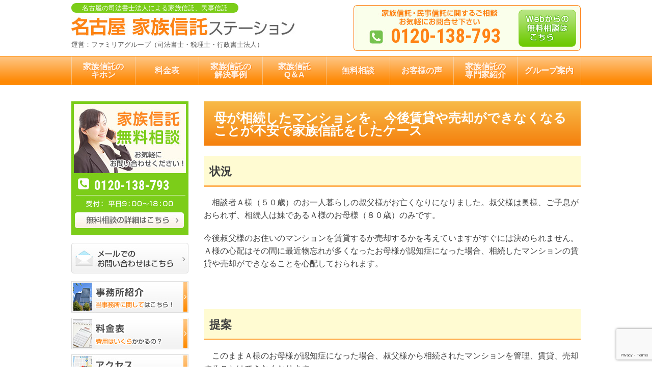

--- FILE ---
content_type: text/html; charset=UTF-8
request_url: https://kazokushintaku.bz/case/case-503/
body_size: 40193
content:
<!DOCTYPE html>
<html>
<head>
<!-- Global site tag (gtag.js) - Google Analytics -->
<script async src="https://www.googletagmanager.com/gtag/js?id=UA-111475160-1"></script>
<script>
  window.dataLayer = window.dataLayer || [];
  function gtag(){dataLayer.push(arguments);}
  gtag('js', new Date());

  gtag('config', 'UA-111475160-1');
</script>

<!-- Google Tag Manager -->
<script>(function(w,d,s,l,i){w[l]=w[l]||[];w[l].push({'gtm.start':
new Date().getTime(),event:'gtm.js'});var f=d.getElementsByTagName(s)[0],
j=d.createElement(s),dl=l!='dataLayer'?'&l='+l:'';j.async=true;j.src=
'https://www.googletagmanager.com/gtm.js?id='+i+dl;f.parentNode.insertBefore(j,f);
})(window,document,'script','dataLayer','GTM-PKX5HRD');</script>
<!-- End Google Tag Manager -->
	
	
<meta http-equiv="X-UA-Compatible" content="IE=edge">
<meta charset="UTF-8">


<!-- CSS -->
<link rel="stylesheet" href="https://kazokushintaku.bz/cms/wp-content/themes/kazoku-shintaku/css/reset.css">
<link rel="stylesheet" href="https://kazokushintaku.bz/cms/wp-content/themes/kazoku-shintaku/css/common.css">
<link rel="stylesheet" href="https://kazokushintaku.bz/cms/wp-content/themes/kazoku-shintaku/css/style_pc.css">
<link rel="stylesheet" href="https://use.fontawesome.com/releases/v5.10.2/css/all.css">
<link rel="stylesheet" href="https://fonts.googleapis.com/css?family=Roboto+Condensed:700">
<!--
<link href="https://www.gazou-data.com/contents_share/css/contents.css" rel="stylesheet" type="text/css">
-->
<!-- END CSS -->

<script src="//ajax.googleapis.com/ajax/libs/jquery/2.2.2/jquery.min.js"></script>


		<!-- All in One SEO 4.1.5.3 -->
		<title>母が相続したマンションを、今後賃貸や売却ができなくなることが不安で家族信託をしたケース | 名古屋 家族信託ステーション</title>
		<meta name="robots" content="max-image-preview:large" />
		<link rel="canonical" href="https://kazokushintaku.bz/case/case-503/" />
		<meta property="og:locale" content="ja_JP" />
		<meta property="og:site_name" content="名古屋 家族信託ステーション | 名古屋で家族信託のご相談はおまかせください" />
		<meta property="og:type" content="article" />
		<meta property="og:title" content="母が相続したマンションを、今後賃貸や売却ができなくなることが不安で家族信託をしたケース | 名古屋 家族信託ステーション" />
		<meta property="og:url" content="https://kazokushintaku.bz/case/case-503/" />
		<meta property="article:published_time" content="2018-02-08T11:21:26+00:00" />
		<meta property="article:modified_time" content="2022-01-18T01:55:46+00:00" />
		<meta name="twitter:card" content="summary" />
		<meta name="twitter:domain" content="kazokushintaku.bz" />
		<meta name="twitter:title" content="母が相続したマンションを、今後賃貸や売却ができなくなることが不安で家族信託をしたケース | 名古屋 家族信託ステーション" />
		<script type="application/ld+json" class="aioseo-schema">
			{"@context":"https:\/\/schema.org","@graph":[{"@type":"WebSite","@id":"https:\/\/kazokushintaku.bz\/#website","url":"https:\/\/kazokushintaku.bz\/","name":"\u540d\u53e4\u5c4b \u5bb6\u65cf\u4fe1\u8a17\u30b9\u30c6\u30fc\u30b7\u30e7\u30f3","description":"\u540d\u53e4\u5c4b\u3067\u5bb6\u65cf\u4fe1\u8a17\u306e\u3054\u76f8\u8ac7\u306f\u304a\u307e\u304b\u305b\u304f\u3060\u3055\u3044","inLanguage":"ja","publisher":{"@id":"https:\/\/kazokushintaku.bz\/#organization"}},{"@type":"Organization","@id":"https:\/\/kazokushintaku.bz\/#organization","name":"\u540d\u53e4\u5c4b\u5bb6\u65cf\u4fe1\u8a17\u30b9\u30c6\u30fc\u30b7\u30e7\u30f3","url":"https:\/\/kazokushintaku.bz\/","contactPoint":{"@type":"ContactPoint","telephone":"+81120138793","contactType":"Reservations"}},{"@type":"BreadcrumbList","@id":"https:\/\/kazokushintaku.bz\/case\/case-503\/#breadcrumblist","itemListElement":[{"@type":"ListItem","@id":"https:\/\/kazokushintaku.bz\/#listItem","position":1,"item":{"@type":"WebPage","@id":"https:\/\/kazokushintaku.bz\/","name":"\u30db\u30fc\u30e0","description":"\u3010\u5bb6\u65cf\u4fe1\u8a17\u30d1\u30f3\u30d5\u30ec\u30c3\u30c8\u9032\u5448\u30fb\u3054\u76f8\u8ac7\u7121\u6599\u3011\u540d\u53e4\u5c4b\u3067\u5bb6\u65cf\u4fe1\u8a17\u306e\u3054\u76f8\u8ac7\u306f\u53f8\u6cd5\u66f8\u58eb\u6cd5\u4eba\u30d5\u30a1\u30df\u30ea\u30a2\u306b\u304a\u4efb\u305b\u304f\u3060\u3055\u3044\u3002\u611b\u77e5\u770c\u30fb\u540d\u53e4\u5c4b\u30a8\u30ea\u30a2\u3067\u30c8\u30c3\u30d7\u30af\u30e9\u30b9\u306e\u5bb6\u65cf\u4fe1\u8a17\u306e\u30b5\u30dd\u30fc\u30c8\u5b9f\u7e3e\u304c\u3042\u308a\u307e\u3059\u3002\u5bb6\u65cf\u4fe1\u8a17\u306f\u8a8d\u77e5\u75c7\u306b\u3088\u308b\u8ca1\u7523\u51cd\u7d50\u3092\u4e88\u9632\u3059\u308b\u6709\u52b9\u306a\u4ed5\u7d44\u307f\u3068\u3057\u3066\u6ce8\u76ee\u3055\u308c\u3066\u3044\u307e\u3059\u3002\u3054\u4e0d\u5b89\u306a\u3053\u3068\u306f\u3001\u3069\u3046\u305e\u7121\u6599\u76f8\u8ac7\u3067\u3054\u5229\u7528\u304f\u3060\u3055\u3044\u3002","url":"https:\/\/kazokushintaku.bz\/"},"nextItem":"https:\/\/kazokushintaku.bz\/case\/case-503\/#listItem"},{"@type":"ListItem","@id":"https:\/\/kazokushintaku.bz\/case\/case-503\/#listItem","position":2,"item":{"@type":"WebPage","@id":"https:\/\/kazokushintaku.bz\/case\/case-503\/","name":"\u6bcd\u304c\u76f8\u7d9a\u3057\u305f\u30de\u30f3\u30b7\u30e7\u30f3\u3092\u3001\u4eca\u5f8c\u8cc3\u8cb8\u3084\u58f2\u5374\u304c\u3067\u304d\u306a\u304f\u306a\u308b\u3053\u3068\u304c\u4e0d\u5b89\u3067\u5bb6\u65cf\u4fe1\u8a17\u3092\u3057\u305f\u30b1\u30fc\u30b9","url":"https:\/\/kazokushintaku.bz\/case\/case-503\/"},"previousItem":"https:\/\/kazokushintaku.bz\/#listItem"}]},{"@type":"Person","@id":"https:\/\/kazokushintaku.bz\/author\/familiar\/#author","url":"https:\/\/kazokushintaku.bz\/author\/familiar\/","name":"familiar","image":{"@type":"ImageObject","@id":"https:\/\/kazokushintaku.bz\/case\/case-503\/#authorImage","url":"https:\/\/secure.gravatar.com\/avatar\/438d31567d35de4304e037fe6f74ddfa?s=96&d=mm&r=g","width":96,"height":96,"caption":"familiar"}},{"@type":"WebPage","@id":"https:\/\/kazokushintaku.bz\/case\/case-503\/#webpage","url":"https:\/\/kazokushintaku.bz\/case\/case-503\/","name":"\u6bcd\u304c\u76f8\u7d9a\u3057\u305f\u30de\u30f3\u30b7\u30e7\u30f3\u3092\u3001\u4eca\u5f8c\u8cc3\u8cb8\u3084\u58f2\u5374\u304c\u3067\u304d\u306a\u304f\u306a\u308b\u3053\u3068\u304c\u4e0d\u5b89\u3067\u5bb6\u65cf\u4fe1\u8a17\u3092\u3057\u305f\u30b1\u30fc\u30b9 | \u540d\u53e4\u5c4b \u5bb6\u65cf\u4fe1\u8a17\u30b9\u30c6\u30fc\u30b7\u30e7\u30f3","inLanguage":"ja","isPartOf":{"@id":"https:\/\/kazokushintaku.bz\/#website"},"breadcrumb":{"@id":"https:\/\/kazokushintaku.bz\/case\/case-503\/#breadcrumblist"},"author":"https:\/\/kazokushintaku.bz\/author\/familiar\/#author","creator":"https:\/\/kazokushintaku.bz\/author\/familiar\/#author","datePublished":"2018-02-08T11:21:26+09:00","dateModified":"2022-01-18T01:55:46+09:00"}]}
		</script>
		<script type="text/javascript" >
			window.ga=window.ga||function(){(ga.q=ga.q||[]).push(arguments)};ga.l=+new Date;
			ga('create', "UA-111475160-1", 'auto');
			ga('send', 'pageview');
		</script>
		<script async src="https://www.google-analytics.com/analytics.js"></script>
		<!-- All in One SEO -->

<link rel='stylesheet' id='wp-block-library-css'  href='https://kazokushintaku.bz/cms/wp-includes/css/dist/block-library/style.min.css?ver=1b2bc81509fed5a9f783a38218e4f8ab' type='text/css' media='all' />
<link rel='stylesheet' id='contact-form-7-css'  href='https://kazokushintaku.bz/cms/wp-content/plugins/contact-form-7/includes/css/styles.css?ver=5.5.3' type='text/css' media='all' />
<link rel='stylesheet' id='wp-pagenavi-css'  href='https://kazokushintaku.bz/cms/wp-content/plugins/wp-pagenavi/pagenavi-css.css?ver=2.70' type='text/css' media='all' />
<script type='text/javascript' src='//ajax.googleapis.com/ajax/libs/jquery/1.10.2/jquery.min.js?ver=1b2bc81509fed5a9f783a38218e4f8ab' id='jquery-js'></script>
<link rel="https://api.w.org/" href="https://kazokushintaku.bz/wp-json/" /><link rel="alternate" type="application/json+oembed" href="https://kazokushintaku.bz/wp-json/oembed/1.0/embed?url=https%3A%2F%2Fkazokushintaku.bz%2Fcase%2Fcase-503%2F" />
<link rel="alternate" type="text/xml+oembed" href="https://kazokushintaku.bz/wp-json/oembed/1.0/embed?url=https%3A%2F%2Fkazokushintaku.bz%2Fcase%2Fcase-503%2F&#038;format=xml" />
<style type="text/css">.recentcomments a{display:inline !important;padding:0 !important;margin:0 !important;}</style><style>.simplemap img{max-width:none !important;padding:0 !important;margin:0 !important;}.staticmap,.staticmap img{max-width:100% !important;height:auto !important;}.simplemap .simplemap-content{display:none;}</style>
<script>var google_map_api_key = "AIzaSyCmAA60Y7vyNTTYoVJdnkmHoH7M8-RXxPM";</script>		<style type="text/css" id="wp-custom-css">
			table{ 
    width:100%;
}
.scroll{
    overflow: auto;
    white-space:nowrap;
}
.scroll::-webkit-scrollbar{
    height: 15px;
}
.scroll::-webkit-scrollbar-track{
    background: #f1f1f1;
}
.scroll::-webkit-scrollbar-thumb{
    background: #bbb;
}		</style>
		


<link rel="shortcut icon" href="https://kazokushintaku.bz/cms/wp-content/themes/kazoku-shintaku/img/favicon.ico">
<link rel="apple-touch-icon" href="https://kazokushintaku.bz/cms/wp-content/themes/kazoku-shintaku/img/webclipicon.png">



</head>
<body data-rsssl=1>

<!-- Google Tag Manager (noscript) -->
<noscript><iframe src="https://www.googletagmanager.com/ns.html?id=GTM-PKX5HRD"
height="0" width="0" style="display:none;visibility:hidden"></iframe></noscript>
<!-- End Google Tag Manager (noscript) -->
	
	
<header>
	<div class="wrap cf">
		<div class="cmn_logo">
			<h1>名古屋の司法書士法人による家族信託、民事信託</h1>
			<a href="/" class="hv"><img src="https://kazokushintaku.bz/cms/wp-content/themes/kazoku-shintaku/img/cmn/logo.jpg" alt="名古屋 家族信託ステーション"></a>
			<p>運営：ファミリアグループ（司法書士・税理士・行政書士法人）</p>
		</div>
		<div class="func_box">
			<p class="tel_num"><span id="phone_number_holder_0" class="tel">0120-138-793</span></p>
			<a href="/contact"><img src="https://kazokushintaku.bz/cms/wp-content/themes/kazoku-shintaku/img/cmn/btn_ct_off.png" alt="Webからの無料相談はこちら"></a>
		</div>
	</div>
</header>

<!--
<div id="gn">
	<div class="wrap">
		<ul class="cf">
			<li><a href="/"><img src="https://kazokushintaku.bz/cms/wp-content/themes/kazoku-shintaku/img/navi/btn01_off.jpg" alt="家族信託のキホン"></a></li>
			<li><a href="/page-1325/"><img src="https://kazokushintaku.bz/cms/wp-content/themes/kazoku-shintaku/img/navi/btn02_off.jpg" alt="家族信託とは"></a></li>
			<li><a href="/case/"><img src="https://kazokushintaku.bz/cms/wp-content/themes/kazoku-shintaku/img/navi/btn03_off.jpg" alt="家族信託の解決事例"></a></li>
			<li><a href="/page-87/page-89/"><img src="https://kazokushintaku.bz/cms/wp-content/themes/kazoku-shintaku/img/navi/btn04_off.jpg" alt="事務所概要"></a></li>
			<li><a href="/contact"><img src="https://kazokushintaku.bz/cms/wp-content/themes/kazoku-shintaku/img/navi/btn05_off.jpg" alt="お問い合わせ"></a></li>
		</ul>
	</div>
</div>
-->

<div id="gn02">
	<div class="wrap">
	<ul class="cf">
			<a href="/page-23/page-25/"><li><span>家族信託の<br>キホン</span></li></a>
			<a href="/page-87/page-108/"><li><span>料金表</span></li></a>
			<a href="/case/"><li><span>家族信託の<br>解決事例</span></li></a>
			<a href="/faq/"><li><span>家族信託<br>Q＆A</span></li></a>
			<a href="/page-87/page-131/"><li><span>無料相談</span></li></a>
			<a href="/customer"><li><span>お客様の声</span></li></a>
			<a href="/page-87/page-91/"><li><span>家族信託の<br>専門家紹介</span></li></a>
			<a href="/page-87/"><li><span>グループ案内</span></li></a>
		</ul>
	</div>
</div>





<div id="page_contents">
	<div id="breadcrumbs">
		<div class="wrap">
	    	    </div>
	</div>
<div id="contents" class="wrap cf">
	<div id="main_contents">
<div id="page">
	<h2>母が相続したマンションを、今後賃貸や売却ができなくなることが不安で家族信託をしたケース</h2>
	<div id="detail">
						<h3>状況</h3>
<p>　相談者Ａ様（５０歳）のお一人暮らしの叔父様がお亡くなりになりました。叔父様は奥様、ご子息がおられず、相続人は妹であるＡ様のお母様（８０歳）のみです。</p>
<p>今後叔父様のお住いのマンションを賃貸するか売却するかを考えていますがすぐには決められません。Ａ様の心配はその間に最近物忘れが多くなったお母様が認知症になった場合、相続したマンションの賃貸や売却ができなることを心配しておられます。</p>
<p>&nbsp;</p>
<h3>提案</h3>
<p>　このままＡ様のお母様が認知症になった場合、叔父様から相続されたマンションを管理、賃貸、売却することはできなくなります。</p>
<p>　お母様が認知症になっても、Ａ様がお母様の代わりに叔父様から相続したマンションの管理、賃貸、売却ができるように家族信託をご提案させていただきました。</p>
<p>&nbsp;</p>
<h3>結果</h3>
<p>　Ａ様とお母様からご依頼をいただき、叔父様からお母様への相続登記をさせていただいた後、家族信託契約を公正証書で作成させていただき、信託の登記をさせていただきました。</p>
<p>　これによりＡ様のお母様が認知症になっても、Ａ様が叔父様から相続したマンションの管理、賃貸、売却ができるようになり、Ａ様とお母様に安心していただきました。</p>
		<ul class="pagenation">
			<li><a href="https://kazokushintaku.bz/case/case-502/" rel="prev">←前の記事</a></li>
						<li><a href="/case/">一覧へもどる</a></li>
						<li><a href="https://kazokushintaku.bz/case/1424/" rel="next">次の記事→</a></li>
		</ul>
		


	</div>
	<div class="page_under02">
    <a href="/page-87/page-131/" class="hv">
        <img src="https://kazokushintaku.bz/cms/wp-content/themes/kazoku-shintaku/img/page/bl01_btn.jpg" alt="相続・遺言の無料相談受付中！">
        <b class="tel_num"><span id="phone_number_holder_2" class="tel">0120-138-793</span></b>
    </a>
</div>

<div class="page_under03">
  <h4>相続のご相談は当センターにお任せください</h4>
  <ul class="cf">
      <li><a href="/customer/" class="hv"><img src="https://kazokushintaku.bz/cms/wp-content/themes/kazoku-shintaku/img/page/bl02_btn01.jpg" alt="ご相談者様の声"></a></li>
      <li><a href="/case/" class="hv"><img src="https://kazokushintaku.bz/cms/wp-content/themes/kazoku-shintaku/img/page/bl02_btn02.jpg" alt="当事務所の解決事例"></a></li>
  </ul>
</div>

<div class="page_under04">
  <h4>よくご覧いただくコンテンツ一覧</h4>
  <div class="inner">
    <ul class="cf">
        <li><a href="/" class="hv"><img src="https://kazokushintaku.bz/cms/wp-content/themes/kazoku-shintaku/img/page/bl03_btn01.jpg" alt="ホーム"></a></li>
        <li><a href="/page-87/page-146" class="hv"><img src="https://kazokushintaku.bz/cms/wp-content/themes/kazoku-shintaku/img/page/bl03_btn02.jpg" alt="選ばれる理由"></a></li>
        <li><a href="/page-87/page-89" class="hv"><img src="https://kazokushintaku.bz/cms/wp-content/themes/kazoku-shintaku/img/page/bl03_btn03.jpg" alt="事務所紹介"></a></li>
        <li><a href="/page-87/page-91" class="hv"><img src="https://kazokushintaku.bz/cms/wp-content/themes/kazoku-shintaku/img/page/bl03_btn04.jpg" alt="スタッフ紹介"></a></li>
        <li><a href="/page-87/page-108" class="hv"><img src="https://kazokushintaku.bz/cms/wp-content/themes/kazoku-shintaku/img/page/bl03_btn05.jpg" alt="料金表"></a></li>
        <li><a href="/page-87/page-110" class="hv"><img src="https://kazokushintaku.bz/cms/wp-content/themes/kazoku-shintaku/img/page/bl03_btn06.jpg" alt="アクセス"></a></li>
        <li><a href="/page-87/page-131" class="hv"><img src="https://kazokushintaku.bz/cms/wp-content/themes/kazoku-shintaku/img/page/bl03_btn07.jpg" alt="ご相談から解決までの流れ"></a></li>
    </ul>
  </div>
</div></div>
	</div>
	<div id="sidebar">
	<div class="bl01">
		<a href="/page-87/page-131/" class="hv"><img src="https://kazokushintaku.bz/cms/wp-content/themes/kazoku-shintaku/img/side/bl01_btn.jpg" alt="相続無料相談"></a>
		<p class="tel_num"><span id="phone_number_holder_4" class="tel">0120-138-793</span></p>
	</div>
	<div class="bl02">
		<ul>
			<li><a href="/contact" class="hv"><img src="https://kazokushintaku.bz/cms/wp-content/themes/kazoku-shintaku/img/side/bl02_btn01.jpg" alt="メールでのお問い合わせはこちら"></a></li>
			<li><a href="/page-87/" class="hv"><img src="https://kazokushintaku.bz/cms/wp-content/themes/kazoku-shintaku/img/side/bl02_btn02.jpg" alt="事務所紹介"></a></li>
			<li><a href="/page-87/page-108/" class="hv"><img src="https://kazokushintaku.bz/cms/wp-content/themes/kazoku-shintaku/img/side/bl02_btn03.jpg" alt="料金表"></a></li>
			<li><a href="/page-87/page-110/" class="hv"><img src="https://kazokushintaku.bz/cms/wp-content/themes/kazoku-shintaku/img/side/bl02_btn04.jpg" alt="アクセス"></a></li>
			<li><a href="/page-87/page-131/" class="hv"><img src="https://kazokushintaku.bz/cms/wp-content/themes/kazoku-shintaku/img/side/bl02_btn05.jpg" alt="ご相談の流れ"></a></li>
			<li><a href="/customer/" class="hv"><img src="https://kazokushintaku.bz/cms/wp-content/themes/kazoku-shintaku/img/side/bl02_btn06.jpg" alt="ご相談者様の体験談"></a></li>
			<li><a href="/case/" class="hv"><img src="https://kazokushintaku.bz/cms/wp-content/themes/kazoku-shintaku/img/side/bl02_btn07.jpg" alt="当事務所の解決事例"></a></li>
		</ul>
	</div>
	<div class="bl03">
		<div class="ttl">
			<b class="mincho">Content menu</b>
		</div>
		<div class="menu-sidebar-container"><ul id="menu-sidebar" class="menu"><li id="menu-item-1897" class="menu-item menu-item-type-post_type menu-item-object-page menu-item-1897"><a href="https://kazokushintaku.bz/interview">【動画インタビュー】実際、家族信託ってどうなの⁉お客様に聞きました。</a></li>
<li id="menu-item-615" class="menu-item menu-item-type-post_type menu-item-object-page menu-item-home menu-item-615"><a href="https://kazokushintaku.bz/">トップページ</a></li>
<li id="menu-item-618" class="menu-item menu-item-type-post_type menu-item-object-page menu-item-618"><a href="https://kazokushintaku.bz/page-559/">万が一に備えて収益不動産の管理を任せる　家族信託　収益不動産プラン</a></li>
<li id="menu-item-619" class="menu-item menu-item-type-post_type menu-item-object-page menu-item-619"><a href="https://kazokushintaku.bz/549-2/">実家が空き家になった後に備える　家族信託 空き家対策プラン</a></li>
<li id="menu-item-620" class="menu-item menu-item-type-post_type menu-item-object-page menu-item-620"><a href="https://kazokushintaku.bz/533-2/">認知症になる前に実家の管理を考える　家族信託 認知症対策プラン</a></li>
<li id="menu-item-621" class="menu-item menu-item-type-post_type menu-item-object-page menu-item-has-children menu-item-621"><a href="https://kazokushintaku.bz/page-23/">家族信託</a>
<ul class="sub-menu">
	<li id="menu-item-663" class="menu-item menu-item-type-post_type menu-item-object-page menu-item-663"><a href="https://kazokushintaku.bz/page-23/">家族信託</a></li>
	<li id="menu-item-622" class="menu-item menu-item-type-post_type menu-item-object-page menu-item-622"><a href="https://kazokushintaku.bz/page-23/page-25/">【専門家が分かりやすく解説！】家族信託（民事信託）の仕組みとは？</a></li>
	<li id="menu-item-623" class="menu-item menu-item-type-post_type menu-item-object-page menu-item-623"><a href="https://kazokushintaku.bz/page-23/page-27/">家族信託と商事信託の違い</a></li>
	<li id="menu-item-624" class="menu-item menu-item-type-post_type menu-item-object-page menu-item-624"><a href="https://kazokushintaku.bz/page-23/page-30/">信託ができる財産</a></li>
	<li id="menu-item-625" class="menu-item menu-item-type-post_type menu-item-object-page menu-item-625"><a href="https://kazokushintaku.bz/page-23/page-32/">信託の設計方法</a></li>
	<li id="menu-item-626" class="menu-item menu-item-type-post_type menu-item-object-page menu-item-626"><a href="https://kazokushintaku.bz/page-23/page-34/">家族信託を活用する場合の費用</a></li>
	<li id="menu-item-627" class="menu-item menu-item-type-post_type menu-item-object-page menu-item-627"><a href="https://kazokushintaku.bz/page-23/page-36/">家族信託活用事例集プレゼント</a></li>
	<li id="menu-item-628" class="menu-item menu-item-type-post_type menu-item-object-page menu-item-628"><a href="https://kazokushintaku.bz/page-23/page-38/">家族信託必要度チェック</a></li>
</ul>
</li>
<li id="menu-item-629" class="menu-item menu-item-type-post_type menu-item-object-page menu-item-has-children menu-item-629"><a href="https://kazokushintaku.bz/page-40/">家族信託の活用ケース</a>
<ul class="sub-menu">
	<li id="menu-item-664" class="menu-item menu-item-type-post_type menu-item-object-page menu-item-664"><a href="https://kazokushintaku.bz/page-40/">家族信託の活用ケース</a></li>
	<li id="menu-item-631" class="menu-item menu-item-type-post_type menu-item-object-page menu-item-631"><a href="https://kazokushintaku.bz/page-40/page-46/">相続対策</a></li>
	<li id="menu-item-630" class="menu-item menu-item-type-post_type menu-item-object-page menu-item-630"><a href="https://kazokushintaku.bz/page-40/page-42/">認知症対策</a></li>
	<li id="menu-item-632" class="menu-item menu-item-type-post_type menu-item-object-page menu-item-632"><a href="https://kazokushintaku.bz/page-40/page-48/">事業承継対策</a></li>
	<li id="menu-item-633" class="menu-item menu-item-type-post_type menu-item-object-page menu-item-633"><a href="https://kazokushintaku.bz/page-40/page-51/">親なき後問題</a></li>
</ul>
</li>
<li id="menu-item-634" class="menu-item menu-item-type-post_type menu-item-object-page menu-item-has-children menu-item-634"><a href="https://kazokushintaku.bz/page-54/">家族信託とその他の制度との違い</a>
<ul class="sub-menu">
	<li id="menu-item-665" class="menu-item menu-item-type-post_type menu-item-object-page menu-item-665"><a href="https://kazokushintaku.bz/page-54/">家族信託とその他の制度との違い</a></li>
	<li id="menu-item-635" class="menu-item menu-item-type-post_type menu-item-object-page menu-item-635"><a href="https://kazokushintaku.bz/page-54/page-56/">遺言と遺言代用信託、遺言信託の違い</a></li>
	<li id="menu-item-636" class="menu-item menu-item-type-post_type menu-item-object-page menu-item-636"><a href="https://kazokushintaku.bz/page-54/page-58/">成年後見と家族信託の違い</a></li>
	<li id="menu-item-637" class="menu-item menu-item-type-post_type menu-item-object-page menu-item-637"><a href="https://kazokushintaku.bz/page-54/page-60/">財産管理委任契約と家族信託の違い</a></li>
</ul>
</li>
<li id="menu-item-638" class="menu-item menu-item-type-post_type menu-item-object-page menu-item-has-children menu-item-638"><a href="https://kazokushintaku.bz/page-77/">他業種ができる家族信託提案方法</a>
<ul class="sub-menu">
	<li id="menu-item-666" class="menu-item menu-item-type-post_type menu-item-object-page menu-item-666"><a href="https://kazokushintaku.bz/page-77/">他業種ができる家族信託提案方法</a></li>
	<li id="menu-item-639" class="menu-item menu-item-type-post_type menu-item-object-page menu-item-639"><a href="https://kazokushintaku.bz/page-77/page-79/">不動産会社で活用できる家族信託</a></li>
	<li id="menu-item-640" class="menu-item menu-item-type-post_type menu-item-object-page menu-item-640"><a href="https://kazokushintaku.bz/page-77/page-81/">保険会社で活用できる家族信託</a></li>
	<li id="menu-item-641" class="menu-item menu-item-type-post_type menu-item-object-page menu-item-641"><a href="https://kazokushintaku.bz/page-77/page-83/">税理士事務所・会計事務所で活用できる家族信託</a></li>
	<li id="menu-item-642" class="menu-item menu-item-type-post_type menu-item-object-page menu-item-642"><a href="https://kazokushintaku.bz/page-77/page-85/">金融機関で活用できる家族信託</a></li>
</ul>
</li>
<li id="menu-item-841" class="menu-item menu-item-type-custom menu-item-object-custom menu-item-841"><a href="https://kazokushintaku.bz/faq/">よくある質問</a></li>
<li id="menu-item-643" class="menu-item menu-item-type-post_type menu-item-object-page menu-item-has-children menu-item-643"><a href="https://kazokushintaku.bz/page-87/">ファミリアグループについて</a>
<ul class="sub-menu">
	<li id="menu-item-667" class="menu-item menu-item-type-post_type menu-item-object-page menu-item-667"><a href="https://kazokushintaku.bz/page-87/">ファミリアグループについて</a></li>
	<li id="menu-item-644" class="menu-item menu-item-type-post_type menu-item-object-page menu-item-has-children menu-item-644"><a href="https://kazokushintaku.bz/page-87/page-385/">グループ会社案内</a>
	<ul class="sub-menu">
		<li id="menu-item-645" class="menu-item menu-item-type-post_type menu-item-object-page menu-item-has-children menu-item-645"><a href="https://kazokushintaku.bz/page-87/page-385/page-395/">ファミリアホームサービス株式会社｜店舗のご紹介</a>
		<ul class="sub-menu">
			<li id="menu-item-646" class="menu-item menu-item-type-post_type menu-item-object-page menu-item-646"><a href="https://kazokushintaku.bz/?page_id=303">ハウスドゥ！南区道徳店</a></li>
			<li id="menu-item-647" class="menu-item menu-item-type-post_type menu-item-object-page menu-item-647"><a href="https://kazokushintaku.bz/?page_id=323">ハウスドゥ！津島店</a></li>
			<li id="menu-item-648" class="menu-item menu-item-type-post_type menu-item-object-page menu-item-648"><a href="https://kazokushintaku.bz/?page_id=307">ハウスドゥ！あま大治店</a></li>
		</ul>
</li>
		<li id="menu-item-649" class="menu-item menu-item-type-post_type menu-item-object-page menu-item-has-children menu-item-649"><a href="https://kazokushintaku.bz/?page_id=397">ファミリアライフサポート株式会社</a>
		<ul class="sub-menu">
			<li id="menu-item-650" class="menu-item menu-item-type-post_type menu-item-object-page menu-item-650"><a href="https://kazokushintaku.bz/?page_id=314">ARUHI平針店</a></li>
			<li id="menu-item-651" class="menu-item menu-item-type-post_type menu-item-object-page menu-item-651"><a href="https://kazokushintaku.bz/?page_id=320">保険の相談室ファミリア</a></li>
		</ul>
</li>
	</ul>
</li>
	<li id="menu-item-653" class="menu-item menu-item-type-post_type menu-item-object-page menu-item-has-children menu-item-653"><a href="https://kazokushintaku.bz/page-87/page-91/">名古屋 家族信託ステーションの専門スタッフ</a>
	<ul class="sub-menu">
		<li id="menu-item-654" class="menu-item menu-item-type-post_type menu-item-object-page menu-item-654"><a href="https://kazokushintaku.bz/?page_id=262">スタッフ（事務局）</a></li>
	</ul>
</li>
	<li id="menu-item-655" class="menu-item menu-item-type-post_type menu-item-object-page menu-item-655"><a href="https://kazokushintaku.bz/page-108/">家族信託サポートの料金表</a></li>
	<li id="menu-item-656" class="menu-item menu-item-type-post_type menu-item-object-page menu-item-has-children menu-item-656"><a href="https://kazokushintaku.bz/page-87/page-110/">アクセス</a>
	<ul class="sub-menu">
		<li id="menu-item-657" class="menu-item menu-item-type-post_type menu-item-object-page menu-item-657"><a href="https://kazokushintaku.bz/?page_id=310">アクセス（名駅事務所）</a></li>
		<li id="menu-item-658" class="menu-item menu-item-type-post_type menu-item-object-page menu-item-658"><a href="https://kazokushintaku.bz/?page_id=317">アクセス（東京事務所）</a></li>
	</ul>
</li>
	<li id="menu-item-659" class="menu-item menu-item-type-post_type menu-item-object-page menu-item-659"><a href="https://kazokushintaku.bz/page-87/page-131/">ご相談から解決まで</a></li>
	<li id="menu-item-826" class="menu-item menu-item-type-post_type menu-item-object-page menu-item-826"><a href="https://kazokushintaku.bz/page-823/">よくある質問</a></li>
	<li id="menu-item-660" class="menu-item menu-item-type-post_type menu-item-object-page menu-item-660"><a href="https://kazokushintaku.bz/contact">お問い合わせ</a></li>
	<li id="menu-item-661" class="menu-item menu-item-type-post_type menu-item-object-page menu-item-661"><a href="https://kazokushintaku.bz/page-87/page-146/">当社が選ばれる理由</a></li>
</ul>
</li>
<li id="menu-item-662" class="menu-item menu-item-type-post_type menu-item-object-page menu-item-662"><a href="https://kazokushintaku.bz/sitemaps/">サイトマップ</a></li>
</ul></div>	</div>
	<div class="bl04">
		<div class="ttl">
			<b class="mincho">Access map</b>
		</div>
		<div class="map"><br>
			<span>名古屋事務所</span><br>
			<iframe src="https://www.google.com/maps/embed?pb=!1m18!1m12!1m3!1d3261.378630054659!2d136.89351246524487!3d35.17211443031615!2m3!1f0!2f0!3f0!3m2!1i1024!2i768!4f13.1!3m3!1m2!1s0x600376d6e18332f7%3A0xfa626dd8732b262!2z44CSNDYwLTAwMDMg5oSb55-l55yM5ZCN5Y-k5bGL5biC5Lit5Yy66Yym77yR5LiB55uu77yT4oiS77yR77yYIOOCqOOCv-ODvOODiuODq-WMl-WxseODk-ODqw!5e0!3m2!1sja!2sjp!4v1529870337791" width="228" height="182" frameborder="0" style="border:0" allowfullscreen></iframe><br><br>
		</div>
	</div>
	<div class="bl05">
		<form method="get" action="/">
			    <input name="s" id="s" type="text">
			    <input id="submit" type="submit" value="検索">
			</form>
	</div>
</div></div>
</div>


<div id="pagetop">
	<a href="#"><img src="https://kazokushintaku.bz/cms/wp-content/themes/kazoku-shintaku/img/cmn/pagetop.png" alt="PAGETOP"></a>
</div>

<footer>
	<div class="ft_menu">
		<div class="wrap cf">
			<div class="menu-footer01-container"><ul id="menu-footer01" class="menu"><li id="menu-item-673" class="menu-item menu-item-type-post_type menu-item-object-page menu-item-home menu-item-673"><a href="https://kazokushintaku.bz/">HOME</a></li>
<li id="menu-item-674" class="menu-item menu-item-type-post_type menu-item-object-page menu-item-674"><a href="https://kazokushintaku.bz/page-23/page-25/">【専門家が分かりやすく解説！】家族信託（民事信託）の仕組みとは？</a></li>
<li id="menu-item-677" class="menu-item menu-item-type-custom menu-item-object-custom menu-item-677"><a href="/case/">家族信託の解決事例</a></li>
<li id="menu-item-676" class="menu-item menu-item-type-post_type menu-item-object-page menu-item-676"><a href="https://kazokushintaku.bz/contact">お問い合わせ</a></li>
</ul></div>			<div class="menu-footer02-container"><ul id="menu-footer02" class="menu"><li id="menu-item-671" class="menu-item menu-item-type-post_type menu-item-object-page menu-item-671"><a href="https://kazokushintaku.bz/page-23/">家族信託</a></li>
<li id="menu-item-672" class="menu-item menu-item-type-post_type menu-item-object-page menu-item-672"><a href="https://kazokushintaku.bz/page-40/">家族信託の活用ケース</a></li>
<li id="menu-item-842" class="menu-item menu-item-type-custom menu-item-object-custom menu-item-842"><a href="https://kazokushintaku.bz/faq/">よくある質問</a></li>
</ul></div>			<div class="menu-footer03-container"><ul id="menu-footer03" class="menu"><li id="menu-item-670" class="menu-item menu-item-type-post_type menu-item-object-page menu-item-670"><a href="https://kazokushintaku.bz/page-54/">家族信託とその他の制度との違い</a></li>
<li id="menu-item-678" class="menu-item menu-item-type-custom menu-item-object-custom menu-item-678"><a href="/case/">家族信託の活用事例</a></li>
<li id="menu-item-851" class="menu-item menu-item-type-post_type menu-item-object-page menu-item-851"><a href="https://kazokushintaku.bz/page-841/">【認知症お困りごと３選】預貯金の凍結・住まいのトラブル・成年後見の課題とは？</a></li>
<li id="menu-item-2908" class="menu-item menu-item-type-post_type menu-item-object-page menu-item-2908"><a href="https://kazokushintaku.bz/page-2905/">【金融機関インタビュー】家族信託で業務提携をしている金融機関様にお聞きしました！</a></li>
<li id="menu-item-2913" class="menu-item menu-item-type-post_type menu-item-object-page menu-item-2913"><a href="https://kazokushintaku.bz/page-2557/">みよし市・名古屋エリアで家族信託のご相談はお任せください！</a></li>
<li id="menu-item-2924" class="menu-item menu-item-type-post_type menu-item-object-page menu-item-2924"><a href="https://kazokushintaku.bz/page-2915/">金融機関との家族信託に関する業務提携について</a></li>
<li id="menu-item-2936" class="menu-item menu-item-type-post_type menu-item-object-page menu-item-2936"><a href="https://kazokushintaku.bz/page-2561/">岩倉市・名古屋エリアで家族信託のご相談はお任せください！</a></li>
<li id="menu-item-2941" class="menu-item menu-item-type-post_type menu-item-object-page menu-item-2941"><a href="https://kazokushintaku.bz/page-2563/">岡崎市・名古屋エリアで家族信託のご相談はお任せください！</a></li>
<li id="menu-item-2970" class="menu-item menu-item-type-post_type menu-item-object-page menu-item-2970"><a href="https://kazokushintaku.bz/page-2565/">北名古屋市・名古屋エリアで家族信託のご相談はお任せください！</a></li>
<li id="menu-item-2988" class="menu-item menu-item-type-post_type menu-item-object-page menu-item-2988"><a href="https://kazokushintaku.bz/page-2567/">尾張旭市・名古屋エリアで家族信託のご相談はお任せください！</a></li>
</ul></div>			<div class="menu-footer04-container"><ul id="menu-footer04" class="menu"><li id="menu-item-668" class="menu-item menu-item-type-post_type menu-item-object-page menu-item-668"><a href="https://kazokushintaku.bz/page-77/">他業種ができる家族信託提案方法</a></li>
<li id="menu-item-669" class="menu-item menu-item-type-post_type menu-item-object-page menu-item-669"><a href="https://kazokushintaku.bz/page-87/">ファミリアグループについて</a></li>
<li id="menu-item-1395" class="menu-item menu-item-type-custom menu-item-object-custom menu-item-1395"><a href="http://https://souzoku-jouhou.com/">相続手続きでお困りの方のための相続情報サイトはこちら</a></li>
</ul></div>		</div>
	</div>
	<div class="ft_info">
		<div class="wrap cf">
			<div class="info_box">
				<div class="cmn_logo">
					<h1>名古屋の司法書士法人による家族信託、民事信託</h1>
					<a href="/" class="hv"><img src="https://kazokushintaku.bz/cms/wp-content/themes/kazoku-shintaku/img/cmn/logo.jpg" alt="名古屋 家族信託ステーション"></a>
					<p>運営：ファミリアグループ（司法書士・税理士・行政書士法人）</p>
				</div>
				<div class="tel_box">
					<p class="address">名古屋市中区錦一丁目3番18号エターナル北山ビル７F</p>
					<p class="tel_num"><span id="phone_number_holder_5" class="tel">0120-138-793</span></p>
					<p class="time">受付時間  平日 9:00～18:00</p>
				</div>
			</div>
			<div class="map_box">
				<dl>
					<dt>名古屋事務所</dt>
					<dd><iframe src="https://www.google.com/maps/embed?pb=!1m18!1m12!1m3!1d3261.378630054659!2d136.89351246524487!3d35.17211443031615!2m3!1f0!2f0!3f0!3m2!1i1024!2i768!4f13.1!3m3!1m2!1s0x600376d6e18332f7%3A0xfa626dd8732b262!2z44CSNDYwLTAwMDMg5oSb55-l55yM5ZCN5Y-k5bGL5biC5Lit5Yy66Yym77yR5LiB55uu77yT4oiS77yR77yYIOOCqOOCv-ODvOODiuODq-WMl-WxseODk-ODqw!5e0!3m2!1sja!2sjp!4v1529870337791" width="400" height="200" frameborder="0" style="border:0" allowfullscreen></iframe></dd>
				</dl>

				<!--<dl>
					<dt>東京事務所</dt>
					<dd><iframe src="https://www.google.com/maps/embed?pb=!1m18!1m12!1m3!1d3242.141040048607!2d139.7101839144969!3d35.648896580201864!2m3!1f0!2f0!3f0!3m2!1i1024!2i768!4f13.1!3m3!1m2!1s0x60188b6a659eac8d%3A0x8a2ce7813470acc4!2z44CSMTUwLTAwMTIg5p2x5Lqs6YO95riL6LC35Yy65bqD5bC-77yR5LiB55uu77yT4oiS77yR77yYIOW6g-WwvuOCquODleOCo-OCueODu-ODk-ODqw!5e0!3m2!1sja!2sjp!4v1597992189046!5m2!1sja!2sjp" width="232" height="200" frameborder="0" style="border:0;" allowfullscreen="" aria-hidden="false" tabindex="0"></iframe></dd>
				</dl>-->
			</div>
		</div>
	</div>
	<div class="copy">
		<p>© 2017-2021 名古屋 家族信託ステーション</p>
	</div>
</footer>

<div id="fixed_btn">
	<div class="wrap">
		<div><img src="https://kazokushintaku.bz/cms/wp-content/themes/kazoku-shintaku/img/cmn/ttl_fixed.png" alt="家族信託の無料相談受付中！"></div>
		<a href="/page-87/page-131"><img src="https://kazokushintaku.bz/cms/wp-content/themes/kazoku-shintaku/img/cmn/btn_fixed_off.png" alt="まずは無料相談"></a>
	</div>
</div>

<script src="https://ajax.googleapis.com/ajax/libs/jquery/2.1.1/jquery.min.js"></script>
<script src="https://kazokushintaku.bz/cms/wp-content/themes/kazoku-shintaku/js/jquery.heightLine.js"></script>
<script src="https://kazokushintaku.bz/cms/wp-content/themes/kazoku-shintaku/js/common.js"></script>
<script src="https://kazokushintaku.bz/cms/wp-content/themes/kazoku-shintaku/js/page.js"></script>
<!-- User Heat Tag -->
<script type="text/javascript">
(function(add, cla){window['UserHeatTag']=cla;window[cla]=window[cla]||function(){(window[cla].q=window[cla].q||[]).push(arguments)},window[cla].l=1*new Date();var ul=document.createElement('script');var tag = document.getElementsByTagName('script')[0];ul.async=1;ul.src=add;tag.parentNode.insertBefore(ul,tag);})('//uh.nakanohito.jp/uhj2/uh.js', '_uhtracker');_uhtracker({id:'uhNwvmlEBO'});
</script>
<!-- End User Heat Tag --><script type='text/javascript' src='https://kazokushintaku.bz/cms/wp-includes/js/dist/vendor/regenerator-runtime.min.js?ver=0.13.7' id='regenerator-runtime-js'></script>
<script type='text/javascript' src='https://kazokushintaku.bz/cms/wp-includes/js/dist/vendor/wp-polyfill.min.js?ver=3.15.0' id='wp-polyfill-js'></script>
<script type='text/javascript' id='contact-form-7-js-extra'>
/* <![CDATA[ */
var wpcf7 = {"api":{"root":"https:\/\/kazokushintaku.bz\/wp-json\/","namespace":"contact-form-7\/v1"}};
/* ]]> */
</script>
<script type='text/javascript' src='https://kazokushintaku.bz/cms/wp-content/plugins/contact-form-7/includes/js/index.js?ver=5.5.3' id='contact-form-7-js'></script>
<script type='text/javascript' src='https://www.google.com/recaptcha/api.js?render=6Ld0qJ0pAAAAAPzu24SUTRP5tNwTlXToUSSGDlaO&#038;ver=3.0' id='google-recaptcha-js'></script>
<script type='text/javascript' id='wpcf7-recaptcha-js-extra'>
/* <![CDATA[ */
var wpcf7_recaptcha = {"sitekey":"6Ld0qJ0pAAAAAPzu24SUTRP5tNwTlXToUSSGDlaO","actions":{"homepage":"homepage","contactform":"contactform"}};
/* ]]> */
</script>
<script type='text/javascript' src='https://kazokushintaku.bz/cms/wp-content/plugins/contact-form-7/modules/recaptcha/index.js?ver=5.5.3' id='wpcf7-recaptcha-js'></script>
<script type='text/javascript' src='https://kazokushintaku.bz/cms/wp-includes/js/wp-embed.min.js?ver=1b2bc81509fed5a9f783a38218e4f8ab' id='wp-embed-js'></script>

<script type="text/javascript">
  (function () {
    var tagjs = document.createElement("script");
    var s = document.getElementsByTagName("script")[0];
    tagjs.async = true;
    tagjs.src = "//s.yjtag.jp/tag.js#site=2s7RrSB";
    s.parentNode.insertBefore(tagjs, s);
  }());
</script>
<noscript>
  <iframe src="//b.yjtag.jp/iframe?c=2s7RrSB" width="1" height="1" frameborder="0" scrolling="no" marginheight="0" marginwidth="0"></iframe>
</noscript>

</body>
</html>

--- FILE ---
content_type: text/html; charset=utf-8
request_url: https://www.google.com/recaptcha/api2/anchor?ar=1&k=6Ld0qJ0pAAAAAPzu24SUTRP5tNwTlXToUSSGDlaO&co=aHR0cHM6Ly9rYXpva3VzaGludGFrdS5iejo0NDM.&hl=en&v=PoyoqOPhxBO7pBk68S4YbpHZ&size=invisible&anchor-ms=20000&execute-ms=30000&cb=y6jbbplnsn82
body_size: 48930
content:
<!DOCTYPE HTML><html dir="ltr" lang="en"><head><meta http-equiv="Content-Type" content="text/html; charset=UTF-8">
<meta http-equiv="X-UA-Compatible" content="IE=edge">
<title>reCAPTCHA</title>
<style type="text/css">
/* cyrillic-ext */
@font-face {
  font-family: 'Roboto';
  font-style: normal;
  font-weight: 400;
  font-stretch: 100%;
  src: url(//fonts.gstatic.com/s/roboto/v48/KFO7CnqEu92Fr1ME7kSn66aGLdTylUAMa3GUBHMdazTgWw.woff2) format('woff2');
  unicode-range: U+0460-052F, U+1C80-1C8A, U+20B4, U+2DE0-2DFF, U+A640-A69F, U+FE2E-FE2F;
}
/* cyrillic */
@font-face {
  font-family: 'Roboto';
  font-style: normal;
  font-weight: 400;
  font-stretch: 100%;
  src: url(//fonts.gstatic.com/s/roboto/v48/KFO7CnqEu92Fr1ME7kSn66aGLdTylUAMa3iUBHMdazTgWw.woff2) format('woff2');
  unicode-range: U+0301, U+0400-045F, U+0490-0491, U+04B0-04B1, U+2116;
}
/* greek-ext */
@font-face {
  font-family: 'Roboto';
  font-style: normal;
  font-weight: 400;
  font-stretch: 100%;
  src: url(//fonts.gstatic.com/s/roboto/v48/KFO7CnqEu92Fr1ME7kSn66aGLdTylUAMa3CUBHMdazTgWw.woff2) format('woff2');
  unicode-range: U+1F00-1FFF;
}
/* greek */
@font-face {
  font-family: 'Roboto';
  font-style: normal;
  font-weight: 400;
  font-stretch: 100%;
  src: url(//fonts.gstatic.com/s/roboto/v48/KFO7CnqEu92Fr1ME7kSn66aGLdTylUAMa3-UBHMdazTgWw.woff2) format('woff2');
  unicode-range: U+0370-0377, U+037A-037F, U+0384-038A, U+038C, U+038E-03A1, U+03A3-03FF;
}
/* math */
@font-face {
  font-family: 'Roboto';
  font-style: normal;
  font-weight: 400;
  font-stretch: 100%;
  src: url(//fonts.gstatic.com/s/roboto/v48/KFO7CnqEu92Fr1ME7kSn66aGLdTylUAMawCUBHMdazTgWw.woff2) format('woff2');
  unicode-range: U+0302-0303, U+0305, U+0307-0308, U+0310, U+0312, U+0315, U+031A, U+0326-0327, U+032C, U+032F-0330, U+0332-0333, U+0338, U+033A, U+0346, U+034D, U+0391-03A1, U+03A3-03A9, U+03B1-03C9, U+03D1, U+03D5-03D6, U+03F0-03F1, U+03F4-03F5, U+2016-2017, U+2034-2038, U+203C, U+2040, U+2043, U+2047, U+2050, U+2057, U+205F, U+2070-2071, U+2074-208E, U+2090-209C, U+20D0-20DC, U+20E1, U+20E5-20EF, U+2100-2112, U+2114-2115, U+2117-2121, U+2123-214F, U+2190, U+2192, U+2194-21AE, U+21B0-21E5, U+21F1-21F2, U+21F4-2211, U+2213-2214, U+2216-22FF, U+2308-230B, U+2310, U+2319, U+231C-2321, U+2336-237A, U+237C, U+2395, U+239B-23B7, U+23D0, U+23DC-23E1, U+2474-2475, U+25AF, U+25B3, U+25B7, U+25BD, U+25C1, U+25CA, U+25CC, U+25FB, U+266D-266F, U+27C0-27FF, U+2900-2AFF, U+2B0E-2B11, U+2B30-2B4C, U+2BFE, U+3030, U+FF5B, U+FF5D, U+1D400-1D7FF, U+1EE00-1EEFF;
}
/* symbols */
@font-face {
  font-family: 'Roboto';
  font-style: normal;
  font-weight: 400;
  font-stretch: 100%;
  src: url(//fonts.gstatic.com/s/roboto/v48/KFO7CnqEu92Fr1ME7kSn66aGLdTylUAMaxKUBHMdazTgWw.woff2) format('woff2');
  unicode-range: U+0001-000C, U+000E-001F, U+007F-009F, U+20DD-20E0, U+20E2-20E4, U+2150-218F, U+2190, U+2192, U+2194-2199, U+21AF, U+21E6-21F0, U+21F3, U+2218-2219, U+2299, U+22C4-22C6, U+2300-243F, U+2440-244A, U+2460-24FF, U+25A0-27BF, U+2800-28FF, U+2921-2922, U+2981, U+29BF, U+29EB, U+2B00-2BFF, U+4DC0-4DFF, U+FFF9-FFFB, U+10140-1018E, U+10190-1019C, U+101A0, U+101D0-101FD, U+102E0-102FB, U+10E60-10E7E, U+1D2C0-1D2D3, U+1D2E0-1D37F, U+1F000-1F0FF, U+1F100-1F1AD, U+1F1E6-1F1FF, U+1F30D-1F30F, U+1F315, U+1F31C, U+1F31E, U+1F320-1F32C, U+1F336, U+1F378, U+1F37D, U+1F382, U+1F393-1F39F, U+1F3A7-1F3A8, U+1F3AC-1F3AF, U+1F3C2, U+1F3C4-1F3C6, U+1F3CA-1F3CE, U+1F3D4-1F3E0, U+1F3ED, U+1F3F1-1F3F3, U+1F3F5-1F3F7, U+1F408, U+1F415, U+1F41F, U+1F426, U+1F43F, U+1F441-1F442, U+1F444, U+1F446-1F449, U+1F44C-1F44E, U+1F453, U+1F46A, U+1F47D, U+1F4A3, U+1F4B0, U+1F4B3, U+1F4B9, U+1F4BB, U+1F4BF, U+1F4C8-1F4CB, U+1F4D6, U+1F4DA, U+1F4DF, U+1F4E3-1F4E6, U+1F4EA-1F4ED, U+1F4F7, U+1F4F9-1F4FB, U+1F4FD-1F4FE, U+1F503, U+1F507-1F50B, U+1F50D, U+1F512-1F513, U+1F53E-1F54A, U+1F54F-1F5FA, U+1F610, U+1F650-1F67F, U+1F687, U+1F68D, U+1F691, U+1F694, U+1F698, U+1F6AD, U+1F6B2, U+1F6B9-1F6BA, U+1F6BC, U+1F6C6-1F6CF, U+1F6D3-1F6D7, U+1F6E0-1F6EA, U+1F6F0-1F6F3, U+1F6F7-1F6FC, U+1F700-1F7FF, U+1F800-1F80B, U+1F810-1F847, U+1F850-1F859, U+1F860-1F887, U+1F890-1F8AD, U+1F8B0-1F8BB, U+1F8C0-1F8C1, U+1F900-1F90B, U+1F93B, U+1F946, U+1F984, U+1F996, U+1F9E9, U+1FA00-1FA6F, U+1FA70-1FA7C, U+1FA80-1FA89, U+1FA8F-1FAC6, U+1FACE-1FADC, U+1FADF-1FAE9, U+1FAF0-1FAF8, U+1FB00-1FBFF;
}
/* vietnamese */
@font-face {
  font-family: 'Roboto';
  font-style: normal;
  font-weight: 400;
  font-stretch: 100%;
  src: url(//fonts.gstatic.com/s/roboto/v48/KFO7CnqEu92Fr1ME7kSn66aGLdTylUAMa3OUBHMdazTgWw.woff2) format('woff2');
  unicode-range: U+0102-0103, U+0110-0111, U+0128-0129, U+0168-0169, U+01A0-01A1, U+01AF-01B0, U+0300-0301, U+0303-0304, U+0308-0309, U+0323, U+0329, U+1EA0-1EF9, U+20AB;
}
/* latin-ext */
@font-face {
  font-family: 'Roboto';
  font-style: normal;
  font-weight: 400;
  font-stretch: 100%;
  src: url(//fonts.gstatic.com/s/roboto/v48/KFO7CnqEu92Fr1ME7kSn66aGLdTylUAMa3KUBHMdazTgWw.woff2) format('woff2');
  unicode-range: U+0100-02BA, U+02BD-02C5, U+02C7-02CC, U+02CE-02D7, U+02DD-02FF, U+0304, U+0308, U+0329, U+1D00-1DBF, U+1E00-1E9F, U+1EF2-1EFF, U+2020, U+20A0-20AB, U+20AD-20C0, U+2113, U+2C60-2C7F, U+A720-A7FF;
}
/* latin */
@font-face {
  font-family: 'Roboto';
  font-style: normal;
  font-weight: 400;
  font-stretch: 100%;
  src: url(//fonts.gstatic.com/s/roboto/v48/KFO7CnqEu92Fr1ME7kSn66aGLdTylUAMa3yUBHMdazQ.woff2) format('woff2');
  unicode-range: U+0000-00FF, U+0131, U+0152-0153, U+02BB-02BC, U+02C6, U+02DA, U+02DC, U+0304, U+0308, U+0329, U+2000-206F, U+20AC, U+2122, U+2191, U+2193, U+2212, U+2215, U+FEFF, U+FFFD;
}
/* cyrillic-ext */
@font-face {
  font-family: 'Roboto';
  font-style: normal;
  font-weight: 500;
  font-stretch: 100%;
  src: url(//fonts.gstatic.com/s/roboto/v48/KFO7CnqEu92Fr1ME7kSn66aGLdTylUAMa3GUBHMdazTgWw.woff2) format('woff2');
  unicode-range: U+0460-052F, U+1C80-1C8A, U+20B4, U+2DE0-2DFF, U+A640-A69F, U+FE2E-FE2F;
}
/* cyrillic */
@font-face {
  font-family: 'Roboto';
  font-style: normal;
  font-weight: 500;
  font-stretch: 100%;
  src: url(//fonts.gstatic.com/s/roboto/v48/KFO7CnqEu92Fr1ME7kSn66aGLdTylUAMa3iUBHMdazTgWw.woff2) format('woff2');
  unicode-range: U+0301, U+0400-045F, U+0490-0491, U+04B0-04B1, U+2116;
}
/* greek-ext */
@font-face {
  font-family: 'Roboto';
  font-style: normal;
  font-weight: 500;
  font-stretch: 100%;
  src: url(//fonts.gstatic.com/s/roboto/v48/KFO7CnqEu92Fr1ME7kSn66aGLdTylUAMa3CUBHMdazTgWw.woff2) format('woff2');
  unicode-range: U+1F00-1FFF;
}
/* greek */
@font-face {
  font-family: 'Roboto';
  font-style: normal;
  font-weight: 500;
  font-stretch: 100%;
  src: url(//fonts.gstatic.com/s/roboto/v48/KFO7CnqEu92Fr1ME7kSn66aGLdTylUAMa3-UBHMdazTgWw.woff2) format('woff2');
  unicode-range: U+0370-0377, U+037A-037F, U+0384-038A, U+038C, U+038E-03A1, U+03A3-03FF;
}
/* math */
@font-face {
  font-family: 'Roboto';
  font-style: normal;
  font-weight: 500;
  font-stretch: 100%;
  src: url(//fonts.gstatic.com/s/roboto/v48/KFO7CnqEu92Fr1ME7kSn66aGLdTylUAMawCUBHMdazTgWw.woff2) format('woff2');
  unicode-range: U+0302-0303, U+0305, U+0307-0308, U+0310, U+0312, U+0315, U+031A, U+0326-0327, U+032C, U+032F-0330, U+0332-0333, U+0338, U+033A, U+0346, U+034D, U+0391-03A1, U+03A3-03A9, U+03B1-03C9, U+03D1, U+03D5-03D6, U+03F0-03F1, U+03F4-03F5, U+2016-2017, U+2034-2038, U+203C, U+2040, U+2043, U+2047, U+2050, U+2057, U+205F, U+2070-2071, U+2074-208E, U+2090-209C, U+20D0-20DC, U+20E1, U+20E5-20EF, U+2100-2112, U+2114-2115, U+2117-2121, U+2123-214F, U+2190, U+2192, U+2194-21AE, U+21B0-21E5, U+21F1-21F2, U+21F4-2211, U+2213-2214, U+2216-22FF, U+2308-230B, U+2310, U+2319, U+231C-2321, U+2336-237A, U+237C, U+2395, U+239B-23B7, U+23D0, U+23DC-23E1, U+2474-2475, U+25AF, U+25B3, U+25B7, U+25BD, U+25C1, U+25CA, U+25CC, U+25FB, U+266D-266F, U+27C0-27FF, U+2900-2AFF, U+2B0E-2B11, U+2B30-2B4C, U+2BFE, U+3030, U+FF5B, U+FF5D, U+1D400-1D7FF, U+1EE00-1EEFF;
}
/* symbols */
@font-face {
  font-family: 'Roboto';
  font-style: normal;
  font-weight: 500;
  font-stretch: 100%;
  src: url(//fonts.gstatic.com/s/roboto/v48/KFO7CnqEu92Fr1ME7kSn66aGLdTylUAMaxKUBHMdazTgWw.woff2) format('woff2');
  unicode-range: U+0001-000C, U+000E-001F, U+007F-009F, U+20DD-20E0, U+20E2-20E4, U+2150-218F, U+2190, U+2192, U+2194-2199, U+21AF, U+21E6-21F0, U+21F3, U+2218-2219, U+2299, U+22C4-22C6, U+2300-243F, U+2440-244A, U+2460-24FF, U+25A0-27BF, U+2800-28FF, U+2921-2922, U+2981, U+29BF, U+29EB, U+2B00-2BFF, U+4DC0-4DFF, U+FFF9-FFFB, U+10140-1018E, U+10190-1019C, U+101A0, U+101D0-101FD, U+102E0-102FB, U+10E60-10E7E, U+1D2C0-1D2D3, U+1D2E0-1D37F, U+1F000-1F0FF, U+1F100-1F1AD, U+1F1E6-1F1FF, U+1F30D-1F30F, U+1F315, U+1F31C, U+1F31E, U+1F320-1F32C, U+1F336, U+1F378, U+1F37D, U+1F382, U+1F393-1F39F, U+1F3A7-1F3A8, U+1F3AC-1F3AF, U+1F3C2, U+1F3C4-1F3C6, U+1F3CA-1F3CE, U+1F3D4-1F3E0, U+1F3ED, U+1F3F1-1F3F3, U+1F3F5-1F3F7, U+1F408, U+1F415, U+1F41F, U+1F426, U+1F43F, U+1F441-1F442, U+1F444, U+1F446-1F449, U+1F44C-1F44E, U+1F453, U+1F46A, U+1F47D, U+1F4A3, U+1F4B0, U+1F4B3, U+1F4B9, U+1F4BB, U+1F4BF, U+1F4C8-1F4CB, U+1F4D6, U+1F4DA, U+1F4DF, U+1F4E3-1F4E6, U+1F4EA-1F4ED, U+1F4F7, U+1F4F9-1F4FB, U+1F4FD-1F4FE, U+1F503, U+1F507-1F50B, U+1F50D, U+1F512-1F513, U+1F53E-1F54A, U+1F54F-1F5FA, U+1F610, U+1F650-1F67F, U+1F687, U+1F68D, U+1F691, U+1F694, U+1F698, U+1F6AD, U+1F6B2, U+1F6B9-1F6BA, U+1F6BC, U+1F6C6-1F6CF, U+1F6D3-1F6D7, U+1F6E0-1F6EA, U+1F6F0-1F6F3, U+1F6F7-1F6FC, U+1F700-1F7FF, U+1F800-1F80B, U+1F810-1F847, U+1F850-1F859, U+1F860-1F887, U+1F890-1F8AD, U+1F8B0-1F8BB, U+1F8C0-1F8C1, U+1F900-1F90B, U+1F93B, U+1F946, U+1F984, U+1F996, U+1F9E9, U+1FA00-1FA6F, U+1FA70-1FA7C, U+1FA80-1FA89, U+1FA8F-1FAC6, U+1FACE-1FADC, U+1FADF-1FAE9, U+1FAF0-1FAF8, U+1FB00-1FBFF;
}
/* vietnamese */
@font-face {
  font-family: 'Roboto';
  font-style: normal;
  font-weight: 500;
  font-stretch: 100%;
  src: url(//fonts.gstatic.com/s/roboto/v48/KFO7CnqEu92Fr1ME7kSn66aGLdTylUAMa3OUBHMdazTgWw.woff2) format('woff2');
  unicode-range: U+0102-0103, U+0110-0111, U+0128-0129, U+0168-0169, U+01A0-01A1, U+01AF-01B0, U+0300-0301, U+0303-0304, U+0308-0309, U+0323, U+0329, U+1EA0-1EF9, U+20AB;
}
/* latin-ext */
@font-face {
  font-family: 'Roboto';
  font-style: normal;
  font-weight: 500;
  font-stretch: 100%;
  src: url(//fonts.gstatic.com/s/roboto/v48/KFO7CnqEu92Fr1ME7kSn66aGLdTylUAMa3KUBHMdazTgWw.woff2) format('woff2');
  unicode-range: U+0100-02BA, U+02BD-02C5, U+02C7-02CC, U+02CE-02D7, U+02DD-02FF, U+0304, U+0308, U+0329, U+1D00-1DBF, U+1E00-1E9F, U+1EF2-1EFF, U+2020, U+20A0-20AB, U+20AD-20C0, U+2113, U+2C60-2C7F, U+A720-A7FF;
}
/* latin */
@font-face {
  font-family: 'Roboto';
  font-style: normal;
  font-weight: 500;
  font-stretch: 100%;
  src: url(//fonts.gstatic.com/s/roboto/v48/KFO7CnqEu92Fr1ME7kSn66aGLdTylUAMa3yUBHMdazQ.woff2) format('woff2');
  unicode-range: U+0000-00FF, U+0131, U+0152-0153, U+02BB-02BC, U+02C6, U+02DA, U+02DC, U+0304, U+0308, U+0329, U+2000-206F, U+20AC, U+2122, U+2191, U+2193, U+2212, U+2215, U+FEFF, U+FFFD;
}
/* cyrillic-ext */
@font-face {
  font-family: 'Roboto';
  font-style: normal;
  font-weight: 900;
  font-stretch: 100%;
  src: url(//fonts.gstatic.com/s/roboto/v48/KFO7CnqEu92Fr1ME7kSn66aGLdTylUAMa3GUBHMdazTgWw.woff2) format('woff2');
  unicode-range: U+0460-052F, U+1C80-1C8A, U+20B4, U+2DE0-2DFF, U+A640-A69F, U+FE2E-FE2F;
}
/* cyrillic */
@font-face {
  font-family: 'Roboto';
  font-style: normal;
  font-weight: 900;
  font-stretch: 100%;
  src: url(//fonts.gstatic.com/s/roboto/v48/KFO7CnqEu92Fr1ME7kSn66aGLdTylUAMa3iUBHMdazTgWw.woff2) format('woff2');
  unicode-range: U+0301, U+0400-045F, U+0490-0491, U+04B0-04B1, U+2116;
}
/* greek-ext */
@font-face {
  font-family: 'Roboto';
  font-style: normal;
  font-weight: 900;
  font-stretch: 100%;
  src: url(//fonts.gstatic.com/s/roboto/v48/KFO7CnqEu92Fr1ME7kSn66aGLdTylUAMa3CUBHMdazTgWw.woff2) format('woff2');
  unicode-range: U+1F00-1FFF;
}
/* greek */
@font-face {
  font-family: 'Roboto';
  font-style: normal;
  font-weight: 900;
  font-stretch: 100%;
  src: url(//fonts.gstatic.com/s/roboto/v48/KFO7CnqEu92Fr1ME7kSn66aGLdTylUAMa3-UBHMdazTgWw.woff2) format('woff2');
  unicode-range: U+0370-0377, U+037A-037F, U+0384-038A, U+038C, U+038E-03A1, U+03A3-03FF;
}
/* math */
@font-face {
  font-family: 'Roboto';
  font-style: normal;
  font-weight: 900;
  font-stretch: 100%;
  src: url(//fonts.gstatic.com/s/roboto/v48/KFO7CnqEu92Fr1ME7kSn66aGLdTylUAMawCUBHMdazTgWw.woff2) format('woff2');
  unicode-range: U+0302-0303, U+0305, U+0307-0308, U+0310, U+0312, U+0315, U+031A, U+0326-0327, U+032C, U+032F-0330, U+0332-0333, U+0338, U+033A, U+0346, U+034D, U+0391-03A1, U+03A3-03A9, U+03B1-03C9, U+03D1, U+03D5-03D6, U+03F0-03F1, U+03F4-03F5, U+2016-2017, U+2034-2038, U+203C, U+2040, U+2043, U+2047, U+2050, U+2057, U+205F, U+2070-2071, U+2074-208E, U+2090-209C, U+20D0-20DC, U+20E1, U+20E5-20EF, U+2100-2112, U+2114-2115, U+2117-2121, U+2123-214F, U+2190, U+2192, U+2194-21AE, U+21B0-21E5, U+21F1-21F2, U+21F4-2211, U+2213-2214, U+2216-22FF, U+2308-230B, U+2310, U+2319, U+231C-2321, U+2336-237A, U+237C, U+2395, U+239B-23B7, U+23D0, U+23DC-23E1, U+2474-2475, U+25AF, U+25B3, U+25B7, U+25BD, U+25C1, U+25CA, U+25CC, U+25FB, U+266D-266F, U+27C0-27FF, U+2900-2AFF, U+2B0E-2B11, U+2B30-2B4C, U+2BFE, U+3030, U+FF5B, U+FF5D, U+1D400-1D7FF, U+1EE00-1EEFF;
}
/* symbols */
@font-face {
  font-family: 'Roboto';
  font-style: normal;
  font-weight: 900;
  font-stretch: 100%;
  src: url(//fonts.gstatic.com/s/roboto/v48/KFO7CnqEu92Fr1ME7kSn66aGLdTylUAMaxKUBHMdazTgWw.woff2) format('woff2');
  unicode-range: U+0001-000C, U+000E-001F, U+007F-009F, U+20DD-20E0, U+20E2-20E4, U+2150-218F, U+2190, U+2192, U+2194-2199, U+21AF, U+21E6-21F0, U+21F3, U+2218-2219, U+2299, U+22C4-22C6, U+2300-243F, U+2440-244A, U+2460-24FF, U+25A0-27BF, U+2800-28FF, U+2921-2922, U+2981, U+29BF, U+29EB, U+2B00-2BFF, U+4DC0-4DFF, U+FFF9-FFFB, U+10140-1018E, U+10190-1019C, U+101A0, U+101D0-101FD, U+102E0-102FB, U+10E60-10E7E, U+1D2C0-1D2D3, U+1D2E0-1D37F, U+1F000-1F0FF, U+1F100-1F1AD, U+1F1E6-1F1FF, U+1F30D-1F30F, U+1F315, U+1F31C, U+1F31E, U+1F320-1F32C, U+1F336, U+1F378, U+1F37D, U+1F382, U+1F393-1F39F, U+1F3A7-1F3A8, U+1F3AC-1F3AF, U+1F3C2, U+1F3C4-1F3C6, U+1F3CA-1F3CE, U+1F3D4-1F3E0, U+1F3ED, U+1F3F1-1F3F3, U+1F3F5-1F3F7, U+1F408, U+1F415, U+1F41F, U+1F426, U+1F43F, U+1F441-1F442, U+1F444, U+1F446-1F449, U+1F44C-1F44E, U+1F453, U+1F46A, U+1F47D, U+1F4A3, U+1F4B0, U+1F4B3, U+1F4B9, U+1F4BB, U+1F4BF, U+1F4C8-1F4CB, U+1F4D6, U+1F4DA, U+1F4DF, U+1F4E3-1F4E6, U+1F4EA-1F4ED, U+1F4F7, U+1F4F9-1F4FB, U+1F4FD-1F4FE, U+1F503, U+1F507-1F50B, U+1F50D, U+1F512-1F513, U+1F53E-1F54A, U+1F54F-1F5FA, U+1F610, U+1F650-1F67F, U+1F687, U+1F68D, U+1F691, U+1F694, U+1F698, U+1F6AD, U+1F6B2, U+1F6B9-1F6BA, U+1F6BC, U+1F6C6-1F6CF, U+1F6D3-1F6D7, U+1F6E0-1F6EA, U+1F6F0-1F6F3, U+1F6F7-1F6FC, U+1F700-1F7FF, U+1F800-1F80B, U+1F810-1F847, U+1F850-1F859, U+1F860-1F887, U+1F890-1F8AD, U+1F8B0-1F8BB, U+1F8C0-1F8C1, U+1F900-1F90B, U+1F93B, U+1F946, U+1F984, U+1F996, U+1F9E9, U+1FA00-1FA6F, U+1FA70-1FA7C, U+1FA80-1FA89, U+1FA8F-1FAC6, U+1FACE-1FADC, U+1FADF-1FAE9, U+1FAF0-1FAF8, U+1FB00-1FBFF;
}
/* vietnamese */
@font-face {
  font-family: 'Roboto';
  font-style: normal;
  font-weight: 900;
  font-stretch: 100%;
  src: url(//fonts.gstatic.com/s/roboto/v48/KFO7CnqEu92Fr1ME7kSn66aGLdTylUAMa3OUBHMdazTgWw.woff2) format('woff2');
  unicode-range: U+0102-0103, U+0110-0111, U+0128-0129, U+0168-0169, U+01A0-01A1, U+01AF-01B0, U+0300-0301, U+0303-0304, U+0308-0309, U+0323, U+0329, U+1EA0-1EF9, U+20AB;
}
/* latin-ext */
@font-face {
  font-family: 'Roboto';
  font-style: normal;
  font-weight: 900;
  font-stretch: 100%;
  src: url(//fonts.gstatic.com/s/roboto/v48/KFO7CnqEu92Fr1ME7kSn66aGLdTylUAMa3KUBHMdazTgWw.woff2) format('woff2');
  unicode-range: U+0100-02BA, U+02BD-02C5, U+02C7-02CC, U+02CE-02D7, U+02DD-02FF, U+0304, U+0308, U+0329, U+1D00-1DBF, U+1E00-1E9F, U+1EF2-1EFF, U+2020, U+20A0-20AB, U+20AD-20C0, U+2113, U+2C60-2C7F, U+A720-A7FF;
}
/* latin */
@font-face {
  font-family: 'Roboto';
  font-style: normal;
  font-weight: 900;
  font-stretch: 100%;
  src: url(//fonts.gstatic.com/s/roboto/v48/KFO7CnqEu92Fr1ME7kSn66aGLdTylUAMa3yUBHMdazQ.woff2) format('woff2');
  unicode-range: U+0000-00FF, U+0131, U+0152-0153, U+02BB-02BC, U+02C6, U+02DA, U+02DC, U+0304, U+0308, U+0329, U+2000-206F, U+20AC, U+2122, U+2191, U+2193, U+2212, U+2215, U+FEFF, U+FFFD;
}

</style>
<link rel="stylesheet" type="text/css" href="https://www.gstatic.com/recaptcha/releases/PoyoqOPhxBO7pBk68S4YbpHZ/styles__ltr.css">
<script nonce="6MRokhBaZj1dpcwipn7A9A" type="text/javascript">window['__recaptcha_api'] = 'https://www.google.com/recaptcha/api2/';</script>
<script type="text/javascript" src="https://www.gstatic.com/recaptcha/releases/PoyoqOPhxBO7pBk68S4YbpHZ/recaptcha__en.js" nonce="6MRokhBaZj1dpcwipn7A9A">
      
    </script></head>
<body><div id="rc-anchor-alert" class="rc-anchor-alert"></div>
<input type="hidden" id="recaptcha-token" value="[base64]">
<script type="text/javascript" nonce="6MRokhBaZj1dpcwipn7A9A">
      recaptcha.anchor.Main.init("[\x22ainput\x22,[\x22bgdata\x22,\x22\x22,\[base64]/[base64]/[base64]/KE4oMTI0LHYsdi5HKSxMWihsLHYpKTpOKDEyNCx2LGwpLFYpLHYpLFQpKSxGKDE3MSx2KX0scjc9ZnVuY3Rpb24obCl7cmV0dXJuIGx9LEM9ZnVuY3Rpb24obCxWLHYpe04odixsLFYpLFZbYWtdPTI3OTZ9LG49ZnVuY3Rpb24obCxWKXtWLlg9KChWLlg/[base64]/[base64]/[base64]/[base64]/[base64]/[base64]/[base64]/[base64]/[base64]/[base64]/[base64]\\u003d\x22,\[base64]\\u003d\\u003d\x22,\[base64]/DqMK4wq/CkcOlPijCvMKDw7nDnmYFwobCoWHDn8OQa8KHwrLCr8KAZz/Dj0PCucKyP8KMwrzCqFtCw6LCs8Oew6NrD8KBH1/CusKZRUN7w6TCvgZIfsOwwoFWRsKOw6ZYwrUXw5YSwpInasKvw5TCuMKPwrrDkMK1ME3DlWbDjUHCrxVRwqDCsik6acKtw5t6bcKcHT8pJQRSBMOBwpjDmsK2w4fCj8KwWsOnFX0xCsKGeHs0wr/DnsOcw6fCqsOnw7w9w5pfJsOgwr3DjgnDhHcQw7Flw61RwqvCh38eAUBBwp5Vw5XCkcKEZUMcaMO2w44qBGBpwr9hw5U1M0k2wrfCpE/Dp2g6V8KGYD3CqsO1OGpiPkzDk8OKwqvCtyAUXsOsw5DCtzFoMUnDqyrDsW8rwqtTMsKRw7DCr8KLCRwYw5LCowTCngN0wqgxw4LCum4QfhcQwrzCgMK4J8KCEjfChkTDjsKowrjDpn5LRMKUdXzDsQTCqcO9woBwWD/Ci8KjcxQjARTDl8OmwoJ3w4LDq8Ozw7TCvcOAwqPCuiPCo30tD3Nbw67Cq8OzCy3Dj8ONwot9wpfDtcOvwpDCgsOUw6bCo8OnwpDCj8KRGMOtbcKrwpzCvHlkw77CpgEudsObIh02KcOAw59cwqhKw5fDssO6CVp2wpQsdsOZwpVmw6TCoU/Ck2LCpXYEwpnCiGhdw5leEmPCrV3DtMOXIcOLexoxd8KqdcOvPXfDuA/CqcK0UgrDvcOlwozCvS0BZMO+ZcOQw4Qzd8Oxw4vCtB0Mw7rChsOOMRfDrRzCnMKnw5XDnjHDmFUsdcKuKC7DsH7CqsOaw70+fcKIXQsmScKGw73ChyLDgcKcGMOUw5HDmcKfwosDZi/CoH7DlT4Rw55xwq7DgMKFw7PCpcK+w6/DjBh+ccKeZ0QTflrDqUQ2woXDtV/[base64]/[base64]/DiAlfUn5qL8KmwqlOU0DCtQjDlgTCpcKzOsKKw5oGXMKBAsKZY8Kmclk3JcOgH2dAByzCrQ3DghBAAcOEw6zDkMOew6YKIWHDkwNjwrPDrE3Cr2hlwpbDrsKsKhbDqGHCgMKlIEfDgXLCjcK0P8O/HcO0w6XDkMKowqMBwqbCgsO7SgjCjyDCnWXCm2d2w5vDukApSnQ/CMO5UcKBw63CrcKvNMO4wr0gMsO6wpPDlsKjw4jDn8Kvwq/CjB3CqT/[base64]/[base64]/wqzDgsKjWcK+wrfDqDPDpz7CjAYjw7XCsQrDvjXDjMO4RXUhwoDDjhzDugLCuMKAXhoPVMKNw5BsKzjDssKgw7rClMK8ScOHwqYkblI2ZTzChgnCuMOcPcK6XULCqEJ5fMKjwpJBw5VRwo/ClsOSwr/Cm8KyDcO+YD/DhMOowrzCjWJKwqQbWcKvw5VxUMOXIHjDjHjChCoZMcKzX2zDhMKbwpDCmRnDlAjCgsKlakFJwrDCngrCuHLCgRZNAcOUbcOlIW3DmcKIwoDDtcKMRyDCp2w6A8ODPcObwqpXw5bCpcOwGcKRw4/DggzCkg/CsG8nbcKMfgUTw7jCrSlJScOVwpjChVDDogoqwoFMwq0FMUfChk7Dh3/CvRHCjnzCkmLCpsOMw5EKw6BUwoXDkHtEwpx/wpXCmmXDocK3w4rDgcK+YMKvw75rIgVYwozCvcOgw54Pw6rCusKyHwrDolPDnmrCsMKmccOlwpY2w61ewp4uw7Arw4hIwqXDg8KoLsKlwp/Dj8OnUMK8Q8O4E8OcBMKkw5fClXhJwr0Swox9wonDpmLCvHPCuRDDrlHDtDjChww+dWk1wrrCjkzDhsKpURgkAjvDrMKoXCvDiyvDuhHDpsKww5LDlcOMNkfDmkwsw7YgwqVqwrA5w79BW8KjUUxMUA/Du8KCw6Mkw71oFMKUwohpw5LCsW3CgcKxKsKJw4nCo8KcK8KIwqzCkMODWMOZSMKJwozDn8Odw4E/w5EXw4HDlks0wrTCoVHDtcKzwp5xw5XCoMOuYn/DpsOBJhbDi1vCg8KMCg/Cg8Oyw5nDnmExwo5dw5R0EcKTLntUTCs3wrNTwoPDqiMDVsOTNMK9csO7w4PCnMOQAwrCpMO1asKSNcKcwpMyw51XwpzCtcOfw7F1wozDosKwwr4xwr7Dgk7DqBMaw4YRwrUBwrfDlC5YGMKlw5nDq8OJZHhRWcOJw5NTw5/Ci1l+wqbDhMOMwoHCgcKRw5/DuMOoDcK9wrhVw4YewoZDw5TCqCtJw7zCgR7CqRPDkxZSNMO4wrhrw6UlMcOswozDkMKbcC/[base64]/CuMKBw7o1wowbw7jDusOaL8KcX8K4A3nCg2PDpsOpS1siNUwAw6FyPU/[base64]/[base64]/ECMKC3zCl8Knw6xzTnw8N8OPwqLDiizDtcOiLEPDuTF+Pj5dwojCrgs6wqEoYmHCisOSwrHChizCiCLDnQ8ewrHDq8KnwoRiw4M/VRfCu8KHwqrCjMObGMOiHsKGwr1Pw40+YAXDgsOYwq7ChjcneHjCrcOVYsKrw6JNwoDCplF3GcO3JsOnRBbDnUcoIjzDvXHDuMKgwoA3W8KbYsKPw7lGMsKEGsODw6/[base64]/CmMO5w5xBEyTCj2TDqsOcBsKowqnCnXM8PcKbwovDrMKlckclwonCjsO9TMOJwqPDsiTDlQ0xV8Khwp7DkcOfeMK+wr1Mw55WL1bCqcOuHUJmKDDCl0PDnMKrw7TCicO/w4LCvMOvZsKxwrDDpxDDoSPCmE5Dwq7CssKrHcKIUsKgN11ewrURwrd5KyfCmj9Ow6rCsjLCoXh+wrXDgzzDgwVCwr/DhSZcw5Qzwq3DqUvCuGcpw6TDgExVPEhpR0LDgBIfNMOBQgfCnsOjRMOwwr1/DMKWwpnCj8Odw7LChD7CqE0MLxIUE3cBw7rDjx5EEibCuW18woTDgsO/[base64]/CtcKuW8K9aRbDm3Yewoclw7B+wrPCjTrCtMKhYTTDvhvDi8KWworDjETDokTCosO2wo5IHFXCsykQw6lEw5dYw7VBDMO9Mx5yw5nChMKMw6/ClSXCiwrCnEzClEjClzFTdMKZC3pmB8KCw73DvCVlwrDDuCrDhcOUd8KVDgbDnMKuw57DpADDsxx9wo/[base64]/DtcKMwpTDr0fCm8O+MMKpw6vCg8KxcsKWC8OzayTDucKSdkzDncKJOMOccEPCh8O1dMOkw7RrWcKfw5fConVowokKPWhYwqDCs2vDm8Odw67Dn8OLGlxBwqXDjMKYwqTCnHDDpzd0wqouQ8O9TMKPw5TCjcOdw6fDlB/CuMK9aMKuIsOVwrnDpGEZaVZ4BsOVNMK4XsOzwrvDk8KOw4kEw4szw6bCvSVbwo3Co0TDk0vCu0HCvH8Yw73Dm8KvIMKawolMMxgjwqjCrcO7I2PCgm9RwqgHw5F9PsK1flUyY8KSKUfDphF4wqwrwo/DpsKzUcKaIsOmwosmw7HCiMKdWcKwdMKAF8KpEmoFwpvCh8KsDAXCmWPDuMKbQ3wDKwQaAFzCm8OhOMKfw5FlEMKlw5tBGnzCngbCrnfDnkPCmcO1dVPDocKZQsK7w5p5Q8KUP07CvsKsMHw/UsKgKgw0w4lqeMKjcTHDt8OzwqvCnD1OW8KXfhI+wqA3w77CsMOBTsKAecObwqJ0wq/DiMK9w4fCoWA9K8O1wqVYwpnDhUUmw6XDkiPCksKnwqEiwrfDtTjDqCE6woUpfcKXw6jCp3XDvsKcwojDnMOfw7MzC8OLwrM9UcKVYMK0RMKkwo/[base64]/Dsi1/wrTCuRQdw47CmFFrFcOHXMKLIMOFw41/w5PCo8KNKiPClEvDlzLDjB3DkV/Ch1bCmRbCocKtBcKwJ8KWPMOeWkTCvztcwqzCskQrIn1bcwrCklrDtQfCicK+Wltawrtvw6p4w5rDu8O5V0ELw4LCk8K7wr/DusKGwrDDkMOxcGPCmHs6VMKTwrPDikERwpZxN3HCpAV1w7bCt8KuQRfDocKFasOew7zDlQ8Td8OowofCpSZiHMOaw6wmw7NVwqvDvyLDqhsLPsOfw4MOw4wkw4x2UMKwVXLDh8Oow6k/XsK1O8OWCkvDqcK4cBlgw44fw4nCtMKySyzCtMOFWcK2fsK3fcKqccK3PsKcwpvCtQsEwo1kKcKrPsOkw70Cw5tCecKgGMK8I8KsN8KEw4B6f1XCnAbDqcOdwpfCt8ObQcK4wqbDsMKBw78kDMK7A8K8w6swwoYswpFQwq0jwovDisO/w7fDq2lEHMK/O8Kpw6xmwqzCnMOjw6IheH4Dw4zDuRssJQzDn24+LMObwrgVwrbDmhxLwrvDihPDu8OqwqXDmsOPw6LCnsK0wrtEX8KAMiDCqsOUGMK2Y8KywoEEw4nDlkEgwq/Cknp+w5jDkk59fwXDkGLChcK0wonDq8Obw5hOEghMw4HCpcK/[base64]/UkPDkwrDjj0hb1nDkiDDjcKvworCksOWw5AOVsK5BMOfw5bCjnnCs3nCrCvDrCHCuEHCjcO7w5FJwqxLwrdpaC3CncOxwobDucK9w77Cg33DhcKuw4RMJjFtwrMPw742Ti3CgsOkw7cCwq1WKg/DpcKJSsKRTlYDwoBUG03Cs8OHwqfDn8OdSFvCtx3CgMOUV8KBLcKBwpDCg8OXIW9MwpfCisK+IsKzHj3Di2rCn8Oywr8/OTLCnRzCsMOLwpvDlxV8RsO1w686wrgTwqsFQQptP01Fw7/Du0A5PMKIwqAfw59mwrbDpcKXw5bCt2gcwpIXw4cLb1YpwopSwoI9wrHDmxQ3w53CrMOmw7dcKMOSQ8OCwqcSwr/[base64]/DtyRwwqfDn8K5w7XCoMODXHbCpibDg1fDtWBkMsOEDT5wwrfCnsOoNsOcF00rUcKFw5sow4TDrcOvXcKCVk7DijXCi8K0bMKrM8Kzw5ZNwqLCjDN9dMKpw65Kw5hCwqkCw69ow5pMwp/DmcKMBCvDjQ4jFn7CowzCrxQbBiw6w5Rww5vDisKAw68nD8K8a1FYIsKVDcKSCMO9wrdAwrEKd8O/Wh4ywrXCjsKaw4PDtDt8Y0/CrVhBHMKPTmnCsQTCrnjCusK+JsO1w5HDm8KIf8KlTRnCu8OMwrAmw7UOP8Kmw5jDrjHDqsKXbi8OwpVEw6LDjC/DtDbDpDcdwqwXCRHCvMK+w6bDrsKSEsOCwoLCunnCiwJOPhzCsER3WFRPw4fCvcOdK8Khw4Yzw7bChUrCmsO0NH/CnsKXwqDCnVgpw7hfwoPCvWjDqMOlw7caw6YCUxrDqAfCl8Kfw6ccwoXCn8ODwo7CoMKeWRZhw4XCmxxVeXLCg8KfO8OAEMKXwo9IfsKyG8KDwoI1ag9VB1xnwqrCqGzCoiQDEcKja27Dj8KDGW/CrMKkEcOTw5E9LHjCh0VMfGXDsXJIw5ZowqfDrDUXwpVFecOsWFpvGcOvw6ouwpZCREwTOMKtwowXXsKjIcKqRcOzOxDCuMK7w79xw5/[base64]/DnAYLwohqw71Dw4fCon3CiX3CicKnUi/Cry3DlcKxIsKHZgpVCGvDnnczwqjCg8K5w6TCs8OYwpHDgwLCqEvDpEvDiT/DrMKOUcKSwowjwr9ma0JDwq7Cjmp8w6g1NG5fw5BJI8K6FCzCg3hLwoUMWsK/[base64]/DpsOyKgsGwo/CkcKxRcKfCEPDow/Cq8KVZcOpBcOHfsOcwotMw5HDjU9sw5BpT8O3w6bDtMKvVC45wpPCjMK+XcONaFgSw4ROZMORw4ppAMKdb8OOwpgMwrnDtyA7fsKFHMKMaRrDsMOcBsOQw4bCpCYpHElAOmogKicSw4rCiC8kdMKUw4PDq8Ovw6XDlMO6XcOmwo/Dk8Okw7vDsyx6KsOKTz7ClsOzw44gwr/CpcOWYsOdODrDnA/CunFjw7rCusKaw75TPk4nMsOjPVLCt8OkwovDu382QMOJUn3DvXJBw6rCp8KadT7Dk3FYw5XCgQXCgQgOCGfCszklMToLFcKqw6XDjTnDicOMa2cGwodCwpnCvHgLHcKGIyrDkQMgw4PCu38hR8O7w7/[base64]/CiMO6D2JOScOdwp3DgnjCihrCslrCmcKOEypYMhoIG1Nkw7xWw65wwqfCnsKBwrBpw5vCiG/[base64]/CicKxewlsIcKDwrbCm8OdAsO/w4TCncKjBBnDkxgrw5koAlNuwptrw73DucKDHMK4XHsfRsKEw5Q0ekBLeVrDlsOKw606w4zDgiTDmxAUWWF4wqBkwrPDt8OYwqUTwo/ClzLClsO5JMOLw5bDlcOUfDTDpl/DgMOlwqgNThwfw44CwqNywpvCt3nDtyMLIsODewZ3wrfCnR/[base64]/DnsOZw5o6woNuAsK9TsOBw7/DosOiw73DosKCwocrw5TCmC4USUAzX8O7w7gxwpHDqHPDo1vDrsOcwp7CtSLCpMOHwoN7w4TDhEzDizwNw45uHsK9QsKUf1PCtsKNwroRB8KQUhJuZsKwwrxXw7/Ci3HDlsOkw7EEKnUjw4UjQFRXwqZ3UsO/[base64]/Dm8O9UcO/BVzDlcK3dcOUasO5w6LDhsKvaQhxTMKqw5TCsSPCvUQgwqQsVMOlwovChcOuPTBdb8OXw5nCrWgOb8Oyw73ChXnCq8OBw7pgJ1l/[base64]/NWzCuE3Dg2/CqcOfSMOMIMOsZcOQXTJmBlUVwrpuEMKfwrvClXwgwosNw4zDlMOPZ8KYw5xRw5XDtjvCoxE1IzvDiXjCizIww7Z7w6BgSmbCosOBw5jCk8Knw7gPw6/DiMOxw6VHw6ojY8OlbcOWSsKgTMOew77Cp8Oww7nDosK/BmQWACpawrzDgMKmKV7ClFJPVsO7a8ObwrjDsMKWJsOZB8Kxw5fDpMKBwrHDv8KRDRx9w55Ywo4xPsO7BcOCRsKVw6QCDMOuCVXCoQ7DrcKMwrxXWF7CqhbDk8K0WMOUS8OWGMOcw59+IcOwTTgLGC/CtVLCgcKww4dzTQfDjDU0cyxqDggHBcK9wqLCj8OwDcOvbW9uGmnCi8KwTsO5IsOfwrEhXcKvwrJ/[base64]/[base64]/DlljCjMOJw78Nwr7Ci8Kmwrkrw6cuwqDCvxvDtcKMYXHCrHjCskI+w4XDkMKew49/dcKlw43CoX0ew6LDqMKEwrQawoPClk5DCcOgSg3DrMKJIsO1w7w7w4U3O1TDmcKbch/CvDxAwrYaEMOhw7jCoH7ClcK9wocJw7XCtRxpwocJw5/CpCHDrkPCusKnw4vCrXzDj8Khwo/DssOLwowiwrLCtydBDHxuw7dgQcKMWsOjPMOlwrZfag/CuiDDvgXDrcOWGW/[base64]/Cl0suOg/CmcOAbsO/wpVmw7rCpcOIcsO7w6zDqcKPbinDm8KLRsOEwqXDrW5iwp0sw4zDiMKVZXIjwpnDuDcsw5fDnULCrUc/blDCjMKIw5bCnzlLw4vDusKNd0FJw4/CtjVvwoTDol44wq7DhMKse8KOwpduw7kDAsKpEE7DmsKabcOKOjLDk3VkNUxOZwzDskk9FHbDocKeFngXwoVKwqkAXFkuH8ODwozCinXDjsOXTBbCj8KSCERLw4p2wo03ScKMTMKiwrwhw5TCpMOow4cCwqZBwog0HX/DkHPCvsKqEkFuwqPDsxnCqsKmwr9KBsO0w4zCsV8rccKbIkzCr8OfU8OLw7Ukw7hEwp9zw4QPCcOiTwcxwolvw6XClsOMSzMQw4TCu2Q6GMKnwp/CrsOtw6swaUDCg8Kmc8OiBjHDqgDDkVnCm8K3Pw3DiivCgkzDgsKAwqbCjWUtCn46UncDV8KxZcO0w7TCs3zCnmUWw4fCm0NHPHDDsy/DvsOmwrLCvUYfVMOhwp0Tw6s9wrnCsMKew45GXMK0fXYiwqU4wprCv8KGKAYUChwrw60AwqsowobCpUzDsMKIwotyf8ODwpXCuhLCmh3DicOXWTjDtzddKQrDqsKkGiEaXSbDksKATkghFMO1wqdwQMKbw6fCpA/[base64]/aMK6HcKtwoPCtwYbWl/DjVtswrlwwobDrcK6fMKWP8KoHMKUw5/DrMOZwqhYw6wuw7HDo3XDiRYPfkJlw5shwofClhYmfWMrZhBlwrMFT1F7N8O0wrvCqxvClgQrF8OPw4Vmw7o8wqbDpMOjwpYSN0vDnMK7EGbCpUANw5lTwq3ChsO7TMKww7RHwpXCi0YJI8Kmw53Duk/Dlh/DvMK+w69Mwo9CAH17w7LDhsKUw7/CiBxMw7HDh8KJwrZYfF1wwrzDjz7CugR5w57CiSDDnw0Cw4zCnDXDkD0nw6TDvBTChsOQc8OWdsKEw7TCsAHCuMKMFcOUDC1WwpbDnjPCi8KEwozChcKLa8Oww5LCvV1gSsKFw4/DjMKRc8O6w7rCrcKZIsKAwrFYwqJ5bj48XcOSR8KiwptpwqMKwrVIdEFjDGPDgjnDm8KlwpUww65Rwq3DpmMDJU/ClEABGsOOL3VBdsKIC8KkwonCmsOhw7vDtF8EU8OTw4rDgcOFZwXChRYMwpzDk8OGA8KEB0Mgw5DDmg8kVggpw7UHwrcrHMO4PcKmNjvCi8KCUC/[base64]/w7IRFsOjGSvDncKDX8OPwrVPZ8Okw6nCmcKIVBTCvMK8wrdyw5fCosO+SyYqMsKwwpDDl8OnwrU+dg1pEi5uwqjCscKfwqHDvMKTC8ORKsOfwqrDtsO7WExgwrJnw5pfbUlZw5HCoCDCgDsTcsOZw65jOkoGwpPCksK/BkvDmWpTfxMCaMKCYMKowofDqMOsw7Y0V8ORwo7DiMOaw6k6LRwxXMK2w65yf8KKJBTCn3PCsVhTUcOXw4LDnnwyQUdXwo3DsEYEwrDDq3sRcHsfDsOeRCZ9w6XCpUfCrsKOfsK6w7/CoHwIwoRRdjMHACHCjcOOw7p0wpPDhcOkF01BQ8KhcTjCvDPDucKtbFBbIGzCmMKPEx10XgYPw7wbw6LDljjCk8OpBcOnOUDDssOGPi7DhcKfITszw5TDoGHDhcOZworDrMOzwosow5LDi8KMWz/[base64]/[base64]/e8OzwopNwp4pUzRFW0h6SsKPwo7Dpj3CqnwcOWXDusKywpfDi8Oow6/DsMKMNjgRw44kJcOvBlrDicKyw4BQw4vCnMOkDsO/wrLCq3oXwrjCqsOhw6FRKAo3wo3DqcK5PShsWUzDsMOwwpfDgTgmMcKtwpPDisOmwpDChcK4LCDDmzjDscO6OMOEwrtHNRN5dx/[base64]/Y8KOID7CssOEAMKlwrDDvcOVw7gfR3rDgW7Dvix1wo8Dw6HCksKUZULDmMOUMEvDrsOoRcKmexXCkQA6w4JLwqnCuQgvDcOzIxo3woI+TMKFwo/DpkHCkGTDkArCnsOqwrnDocKZVcO3Wm0gw7JqVkJ/TMOXbHvCmcKBBMKPw6wEXQ3ClyUdbXXDs8Kuw4wOZMKdUS99w6MMwqUXwrJGw53CiHrCncKoPTsSQsOyWMOOW8K0ZWxXwoLDk24ow5YYaE7ClMOrwpkYW0dbw5gowp/CpsKoJcKsJAoxcVfDh8KER8Oda8OGbFEPGFLDjcK+TMKrw7TDijbDrFF0VVbDjBY9Yysww63ClxvDowLDsXHCisOjwpnDvMO5GcK6BcOxwpFmay5aOMK2w5XCr8KSaMO6NE92MMKMwqh5w7zCsT5IwrDCqMOdwr4Tw654w6/CsCvCnVHDuUHCncKaSsKPX0VlwqfDplLDtD8rUkrCoiPDscOjwqfCssOOQmZkw5jDh8KoMULCqcOnw7t3w61NP8KJF8OcA8KOwrFTTcOQw7Ryw7nDpGlKEBBpFsO/w6lvHMO2QxIMNHolfsKiY8OAw7JBw70cw5BOX8OEa8KrIcO/CEnDuSoaw5NawojCmsKoZSxSXsKnwqYWK3vDpi3CvCbDiGdlGi7CtDwMVsK8CcKUQ1LDhsKUwo7CmEzDgsOiw6ZEZxJWwoNUwqDCoW5cw6LDn3sIfiPCsMKPBxJ9w7JFwpM5w4/CuixzwpjDk8K/Bw8YHytuw7sfwo/CoQ89asO1Uj8iw5/ClsOgZsO/KlfChMOTIsKywpfDs8OKDyhxXAgPw7bCh042wqzCv8OdwpzCtcOoBzzDtntdZlAmwpDCisKLQm5mwpTCh8OXVn4xc8KKMxRfw5sEwolIW8OuwqRowpbCvjPCtsO2C8OpIlskBWUnV8OAw74fbcOCwqIkwr8SYAEXwrnDqUlqwpXDqGDDn8KiBsKLwrUyY8K5R8O/BcOdwqzCgyg9w5LCpMKsw4I1w7XCisKKw47CrQPCrcOTw6ZnPDDDjcKLTghOUsKdw40EwqQxHzsdwpFIw6NYfgnDpxc3EMK4OcOQWcKlwq8XwokMwrjDpERbTk/DmwYOw4hRJSJfGsOaw6/DsgU8SHLCqWPCkMOcI8Oow5zDhMOcYT03MS1PNT/CmmjClXnDpQETw7N+w5FUwpdVVhoZJMKtWDQiw7ZfMCrCk8KPKWzCtMKOasK2acKdwrzCicKhw4cQwpdLwpcaSsOzSsKXw4jDgsOwwr4TKcKiw4pOwpfCmsOIB8O3w79uwrEPDlVDAh0vwr3CpcKodcKWw54qw5DDrsKOBMOhw7/Cvx7CmwfDlxYWwo8FZsOPwrTDs8KDw6PDtx3CswALGsK1Vx1bw6/[base64]/DssO4UcOqw6HDsjnCpHrCsy5Qw73Cm8KfVWrChB07VRLDgMOvWcKoEVTDuDzDlMOYA8KvB8Opw4HDlEYOw6LDr8KyVQcXw4fDmiLDtmVcwqVRw7HDoEEgYBvCjDPCtDoYEm3DiwnDhH/CpgnDuVYDBRsYHB/DoVwfVXcQw4VkU8OXclEPblPDk3w+w6JddcKjc8OyfStHZcKRw4PCnk5gK8KnCcOfMsOVw7sxwr5ew5jCqVA8wrVdwp3DlAHCqsOhMl7Cjl44w7zClcKCw4Qew6wmw7A/QMK0wqVPw4PDoVrDuHASYAZ8wpTCiMKjZ8OuP8OoScOWw6DCkHPCti/DnsKnelU3X0jDm0hyLcKlHh5SN8KEFsKoShUEGFcXUcKmwqUDw4F3w4DDvsKzP8Olwrwdw5zDq316w6NYcMK/wrkzWGEqw4MDSMOlw6FOPMKKwpvDosOLw74jwpwxwoZfUGgAFcOEwqs9LcKLwp/Du8OZwqxcJcO/CBQRwqguQsKmw7zDty0hwprCtGkOwpsQwq3CrMOhwrHCgcKrw5fDqn1CwqLCtBYFKyLCmsKFwp0YMUclSU/[base64]/Ds2HCrzF0woVVw6wpw7NyGixNRiBwA8KtWcONwohVw4jCl3owGzt+woTCv8O+FMKEfRQmw7vDu8Kzw4TChcKswok0wr/DtsOtA8Onw6DCrMOHNQQow4rDlzHCiGfDvhLCswzDrCrCkEMHG01CwooDwr7DsU8gwonCgcOwwrzDicOywrcBwpo7HMOBwr5/NBoBw6RgHcOhwoA/w5NBXCM7w5A6Jg3ChMOBZHlYwq7CoyfDnsKfw5LCrsK9wonCmMKoJcK8BsOIwo0vdURvIH/[base64]/DtcKsYinCmhIzwoAswrfCqcOuFgPDu8K6w6VwwqbCnmvCog7CvMKhYS86UsKlTsK0wrLCosKtRcOuTBpCLgIiwobCgWzCs8OlwpTCk8OdS8KmBSDCjwA9wpbCpsObwo/DrsKjGzjCskI3w5TCh8KEw6Z6UBPCmiAIw7FgwqfDnHtnGMO6fw/DucK9wpZ/aS1cdsK7wrwgw73CrsOfwpcXwp7DnSobw6ZUZ8OwRsOcw4lXwrjDt8OdwpfDjDJCOAbDtV5qA8OLw7bDo30gKMOsHMK9wqPCgFVGHi3Ds8KWMgzCgDg/[base64]/Dk8Orw6ZXUcOPZnXDm8KPw4dXIMKZCMKLwo5bw54xCcOEwo5Qw58dCiHCriMKwqx2fAjCjB9qITvCgBfDg3UHwpMlw5rDnkNKZcO2QsK5PBjCv8OawrnCgFBMwp3DlMO3GcOcE8KfPHUewrfDn8KCGcKkw4EJwowRwpjDrx/CiEF+YnIUccOlw6U0E8Ouw6/[base64]/[base64]/ChcKTwqVkX8O4JMOVJsKBw6/DunjCsTN8w5DDmsO5w5bDrQfCvGhHw6E7WnrChyxxYMOpw5NOw4PDv8K1ZQQ2BMOOF8OKwpfDmcKZw43DtMKrMQLCh8KST8Kjw5rCrU/[base64]/[base64]/Dk1XCicOPwppfH8Kkw5MOTAZXwoZiBsOWN8K1w4hVW8OrKjQiw4zCgcKGw6Uvw6zCm8K0ARDCsm/CtWI+JMKSw7wiwqvCrkglSWQRPmUswosuCB5ZA8O8ZExDTSLCksK/EMKcwq7DncO6w4rDjCF/[base64]/wqI5EXgkw5XDjsOqwqHDgcKEO8KHw7sEDMKswqPDhBDCgcKAGMKQw5lzw7TDizY9YBjCjMKCEUZ2Q8O4AyNKIxDDuiTDpMOew5nDsjsSOGIKNyPDjsO1QMKrfSc1wp9RMcO/[base64]/QMKKw6A1w6A1GcK2HMKiwrnDgsKXU0Bsw7rCvHsDIUVQXcKQUWJFw7/DjwXChgU/E8K/[base64]/[base64]/DhBMxBMOEUsK8EygRw6vCu3JYZMKxwo1nwq0zwpFowpgtw5PDh8Osf8KpU8Ocb0E4wrBsw7k/wqfDjWwORHPCsEV2D19/w6RoHj43wq5YYgfDlsKtSxk2PVYpwrjCtRhKWsKOw5gVw7LCmsOZPypNw67DuDdPw7sQXHbDhFByGMOqw7pLw5jCk8OiVMOEEwPDq10iwrHCrsKrS1tBw63CpXEvw6TCqkfDpcK2woYWY8KhwrlHZ8OCNRbCqRFFwp9Sw5kpwqnCgB7DgsKxOnfDgy/[base64]/Dggc/wogKw7/DlRfDssOaw5hvworDphrDqBjDi2RDe8O9AkPCkRbDsm/CsMO2wro0w6zChMO4ESLDqSBvw7ZYe8KcE0zCuigmRWLDuMKrWFRvwqdrwotYwqkTwpBPYcKqFsOgw6gfwpYKMsK0bsO5w6oNwrvDm0RFwqR5w4nDl8O+w5zCmwl/[base64]/QsOnw4vCtEgqPsKewoRnKMOoXzBMZcKww7VvwpJuw7jDs104wp3Du3IeNCU9LMOyCygQPmLDkWRKaQtaGSkwZmbDgmnDmVbCmiPCusKhFULDiSHDtkVBw4/DhyoNwp9uwpjDkXPDtmxfS1HCiE4Vw47DplTDocOUWzzDujoCwpIhakfCosKYw4h/w6PCuhYkDA49wqQrDMKOIXLCpcK2wqY2dMK7QMK5w48GwolWwr5Lw7PChcKBYDLCixrCp8OCYcOBw4NVw6fDj8OTwqrCgVXCvkTDl2A2M8KSw6kgwohMwpBadsOaBMO/w5XDucKsbxnCjgLDk8O/wrrDtWHDtMKJw58GwoFnw7wawol0LsOsVWjDlcODS1AKM8Knw6JIaV4/w5odw7LDoXJLbsOSwrQ9w7h8KsOUVMKKwpPDr8KbZ3jCshTCnFjDuMODLcKxw4M4HjjDsRHCqsOWw5zCgsK5w73CvFLClMONwo/Dq8OrwqvCncOKNMKlXFAIGDPCscOdw6/DvzJFRjR+HsOFBTA+wq3DsRDDscOwwqTDt8OCw5LDoRvDiS8ow53CiQDDr2t7w67DlsKmdsKIwpjDvcO5w4Q2wq18w5/DkWU/w5RAw6NPfMKpwpbCssO7OMKcwrvCoTXDpsKawrvChsKNdFTDqcOhw4EFw4Row78/w4Qzw6LDtgfCmcKjwp/[base64]/w5zDo8Krw53Cp0jDjUAvwoTDlMO8wro7w6wuw4XDqMK3w4ASCcO7BMO3RcK1w6bDp3xYHkMGw7HCuTYvwqzCscOYw4B5F8O6w4lxw6LCpMKzw4V9wqAtPiNdMsKPw5RAwrhWY1fDl8OYCjoww6k8BVTCs8Opw6JPWcKjwrfDiHcXwpZxw4/CpknDrUdNwpLDgFkYGVpjJXhtQ8KjwrIQwqQbTcOowooKwrFdOCXCtMK8w4Ztw4V5AcOXw53DnCAhwo/DumHDrh9MHmFlwr09HcKVI8Kew70Dw6olMcKFw5rClE/CuCnCt8O9w4jCncONUAjCkHHCly0vwo8KwpceMhIOw7PDvMK5BywrI8K8wrd6NiF7w4dFRWrDqFBYB8O/wpV/w6ZrO8OjXsKLfCUuw77CuQ4IFSU7A8OUw4YedsKKw5HChFoBwo/Cr8Opw59vw6J4w5XCpMOiwoTCtsOpN2nDt8K2wrJfwpt/wqp7wrMIccKSTcOOwpEZw5M+AgDDhEvDosKibsOQah9CwpAdf8OFcBvCvz4vGMO4K8KFWsKUR8Ocw4fDrcKBw4vCrsK/LsO5acOQw4HCh3Y6wqrDuwfDr8KTYxPChVgnJ8OkC8OGwqHDujIiZsOzDsKAwr4SQsOATg4NQgHCkyAnw4bDucKGw4RBwpwSMkc8JDPCoxPCp8K7w497azF8w6vDvTHCtgNbQSNYa8KqwosXURFuXcOiw5/Dg8OBCsKaw7FqBVYGEMKvw54qB8Ojw4vDjsOcJcOKLzR1wpHDi3TDu8OIIyDCj8OUVWwcw6PDr2DCp2HDgngdwr9Aw50cwrRAwqrClAvCsjfCkxFcw781wrwEw5TDosKwwq7Cm8OlO1bDucOAWDUCw51Ywpl/wodzw6URP3B2w47DqsOhw5DCicKDwr9hc25QwpJFYXvCocOgw6vCg8KnwqYhw780HXBsJjI3R1NWwoRgwpjCicKQwqrCnhfDiMKUw5zDh3dFw5Rzw4VWw5zDlyjDr8K6w7nCscK1w5rDohoBV8O5T8K1w7B/[base64]/ZzlPOMO2w7IEw63DhRXChDzDvh4ybV4Oc8KIwpPDrsKybV7DucKPJMOZEMOaw7zDqRQPRT9bwrfDq8OdwolOw4zDt0rCvybCnEA6wozDrnrDhTzCpUUYw60vOF9ywoXDqBDDvsOAw7LCtnfDiMOgXsOgBsOnw6gKcDxew7tCw6ljSwzDkk/CoWnDgRnClCbCjsKPCsO3w4R2w4rDkFvDg8Knwr1uwpfDjcOTACB1D8OCKsKhwpoEwqYgw5gkMUjDjgfDs8OkdSrCmsOTQmNZw71WSMK5w5gnw499R0QKw43Dih7DpxjDpsOaHMKDAGXDmwQzccKow5nDu8OOwoTClzM4BAPDuG/CnMOgw47DjTzCjy7CjsKZGGLDr2jDm2fDnDrCimLDvcKFw7Q+Y8KgWHvDrywoCgHDmMKgw5M9w6tyXcOKwp5Iwr3CvsOUw7w0wrXDhMKZw7HCuH7CgxYtwqLDqxDCswZBTHRqVlYrwpJ+bcOBwqNrw4B5woLDoSXDgl1uHAhOw5/CgsOVChkIwo7DvsOpw6jDvsOECR7CnsKxb2HChRrDnXzDtMOMw7nCkndpwr01Vk5OQsKBfEnDo1d7RGLDrcOPwpTDmMK2VQDDvsOhwpIDdsKTw5fDu8OEw5vDsMKuWcO/wpUJw7YSwqbDi8KFwr/Dv8KMwpDDmcKWw4nCmER5LT3CjMOXTsKFD2FSwqFCwpLCi8KRw47DqTPCn8KcwoHDkQ5NMRIyK1TCjE7Dg8OAw6NtwosDFMKuworCmsOHw7Qiw7tHw7YZwqhjwqhNI8OFK8KVJcOBS8Kgw7EPMMOzeMOZwo3Dvy7CnsO5InbCo8OEwoB4wqNORU1OcR/DmzUSwoDDusOKc39ywpDDgQXCrTsLf8OWRQV1PzAODsOyJFJqJ8ODIcOcRx/[base64]/w4EtKQDCr8Osw5HDrwU4wqHCuBrDssOlC2haw61VLcOFw5d2EMO2V8O2aMKPwpzDpMKUwrteY8KFwrEZVEbChTJQI0vDoFpQPsKxNsOUFBdvw65DwoPDj8O1ZcO/wo/Do8OGc8KyaMK2RsOmwpXDmj/CvzopWEt/wobCicK0dsKYw5LCnsO3M1AYUF5LJsKYV33DsMOLB23CtnswVsKmwrPDtcObw6JsaMKlCcKvwrYYw7wZdRfDucOKw4zDksOvLHQzwqkzw4LDhsOHX8K4N8O6MsKoPcKVcHcOwr4QWHYhLSvCmlhIw6/Dqil4wpxsFWR3ZMOOIMKgw6QqC8KQVwYhwpcvd8ONw6E1a8Kvw7Vtw4cMIBHDp8Osw54hP8Kmw5pZWcOxYwHCnW3CilfCm0DCpgfCljlHRMOgN8OAw48DOzA/[base64]/w47CtiDCgEJPW8KfRcKvKsOLeMKZAG/CgT8CJRAVeGTDlk9ZwovCmMOpQMK+w603Z8OFC8KRKcKAdnRoWRxnHTXDolIpwr9Qw4vDrgZsLsO0w7/Dg8OjI8Orw6oeDWMzF8OYw4zCghzDnG3CusOgQRBqw6AOw4Vwa8K4KQPCpsOuw5jCpwfCgRhSwpjDmGfDiwTCkUZWw67CocK7w7oawrNWYcKYNDnCrsKuOMKywovCsg1DwpjDqMKxHC5CW8OqZHUdVMOhU2rDhcKjw63DsmESKz8ow7/CrcOCw6d/wrXDvXTCrglgw67CgApOwqpXQzsoMVbCqcKyw53CicKBw6d1Mg/CqCt8wrxDKMKBTMKVwonCmiEraQLCvj3DslUJwroqwrzDtHhIWHsCPsKow5cfw4hgwqJLw4nDnwXDvhDCisK+w7zDhSwJNcOPwrvDnEolcMOZwp3Di8OMw4bCsTnCtxQHC8KhGMO0Z8KHwoPCjMKJDz8rwqHCgMOnJUR2G8OCey/ConUrwrVfWVpZdsO1S37DjUHCl8OeBsOCVwfCiVsLRMKxZcKtw7/Cn1g6IMOkw4HDtsO7w6DCjRljw5gjE8Oow6pEImfDsE52OzEYw7NXw5tGQsO2aWEFN8K1dRTDolcjfMO5w7wowqfCqsONbsKCw63DnsKhwpIWJS/CmMK6wqLCpX3ClnMEwpEww6Rsw5zDqHvCqcK1J8KJwrEvOsKoMMKiwoRoAsOvw6pFw6nCj8Kkw6/CvyXCrlR8U8Oiw6AlAA/[base64]/CosOuwq/[base64]/DmCzDgsKKbcOCwo7CjsOYw7LCosKEw4l6wpUKw59FYgzCnhHCnlojTMKHdMKEfMKHw43DggREw5pGehjCpUYdw5U8EgTClsKHwo/CvsKuwrPDnRJjw7zCvsOTAMO3w5JHw48+NMK+w49+GMKzw4bDhWXCiMKyw7PCnhU4GMK5wptoEW7DnsKeMl/DlMObAVhxLj/[base64]/CR7DjMOAwox8LcKdw5jDgsKMw5YONgTCjcKLFT8xTTjDocOBw4/[base64]/[base64]/Duw/[base64]/w7LDk1hUw5/CuUPDi8KdIkbDjXFoTW0Uw6fCrgTDisKCw4fDt2t/[base64]/w789cGHCvDfDvjZRwrfCpUwjwpTDi8KUGsOCd8KQLyPDoTfCicOZNcKIwoRhw6/DtMKOwoDDhEgUJMOXU2zCu3bDjG3CpkvCuWo/woJARsKjwo/CmsKXwrxpdWzCnFJGBUvDisOudcKxezNww5oKRcOvVMONwovCmMO8CA3Dq8KMwojDrCF6wrzCpsKdI8ODTMOKET7CtcO1TMOdbVUMw6UMwr3CpMO6J8OZCcODwp7CqjbCplBAw5rDtAXDqQllwpLCqzAwwqVcQjlAw7Bew5wKBm/DnUrCsMKFw7HCpGPCgsKlNMObB01sGsK2PsOcwqPDnX/[base64]/[base64]/CkcKhCBfDuMOLwpnDoDJ/C1jCkMKRwpNwbsKZwrg8wqQKCsOHclIDOMOHw7lFGGFuwpErbMOLwo0IwoldL8OvalDDtcOnw6E5w6vCi8OELsKQwqBTDcKgcEPDs2bCvxvCtVR2wpEgXC0NIxPDmxN1GcO1woRkw5nCusOYw6jCtFcVJsOaR8OmfGd9EsOOw6E2wqrCmSlewqpvwpJGwp/Cvx5ZPkp9HMKJwrrDhDXCvMK6wo/CvjbDr1PDuFoAwpvDlCJXwpfCnjsbTcOgG2gIPsKsfcKkHz/[base64]/DpsKBWkk+W8O8OsOfOMKuw7vDu8O/wpFgI8OvCcOFw647GXXDo8Kce1TCnyxowpttw6VuOifDnkNKw4ZTSDw\\u003d\x22],null,[\x22conf\x22,null,\x226Ld0qJ0pAAAAAPzu24SUTRP5tNwTlXToUSSGDlaO\x22,0,null,null,null,1,[21,125,63,73,95,87,41,43,42,83,102,105,109,121],[1017145,855],0,null,null,null,null,0,null,0,null,700,1,null,0,\[base64]/76lBhnEnQkZnOKMAhk\\u003d\x22,0,0,null,null,1,null,0,0,null,null,null,0],\x22https://kazokushintaku.bz:443\x22,null,[3,1,1],null,null,null,1,3600,[\x22https://www.google.com/intl/en/policies/privacy/\x22,\x22https://www.google.com/intl/en/policies/terms/\x22],\x22lvayyb7ci+ZmZG/fQkEI6+Zj3p8oTh8wgGYYfZ85gTQ\\u003d\x22,1,0,null,1,1768828003836,0,0,[240],null,[225,88,244],\x22RC-T0fEBCmSEIZPkg\x22,null,null,null,null,null,\x220dAFcWeA7dzYv3fKnX8fsc-ASXVyZGQSKDfOREQ6XcO_mf__8wJA9aNAxlnRbRCKIBXsMI0RAmyJUYpSRZILAOCP5Bk8pOxcIsHw\x22,1768910803506]");
    </script></body></html>

--- FILE ---
content_type: text/css
request_url: https://kazokushintaku.bz/cms/wp-content/themes/kazoku-shintaku/css/style_pc.css
body_size: 7340
content:
@charset "UTF-8";

/*----------------------------------------------------
  layout
----------------------------------------------------*/

.wrap {
  width: 1000px;
  margin: 0 auto;
  position: relative;
}

#contents {

}

#main_contents {
  width: 740px;
  float: right;
}

/*----------------------------------------------------
    header
----------------------------------------------------*/

header {
  box-shadow: 0px 0px 2.88px 0.12px rgba(7, 0, 2, 0.2);
  position: relative;
  height: 110px;
}

.cmn_logo {
  float: left;
  height: 103px;
  /*background: url(../img/cmn/logo_bg.jpg) bottom 10px left no-repeat;*/

}

.cmn_logo h1 {
  background: #7bcd19;
  color: #fff;
  font-size: 1.3rem;
  font-weight: normal;
  margin: 6px 0;
  text-align: center;
  padding: 3px 0;
  width: 328px;
  border-radius: 11px;
}

.cmn_logo a {
  padding-top: 3px;
  display: block;
}

.cmn_logo p {
  color: #575757;
  font-size: 1.3rem;
  padding: 11px 0 0 0;
}

header .func_box {
  float: right;
  background: url(../img/cmn/bg_tel.jpg) no-repeat;
  width: 446px;
  height: 90px;
  margin-top: 10px;
  position: relative;
}

header .func_box .tel_num {
  position: absolute;
  font-size: 3.8rem;
  color: #ff8315;
  top: 42px;
  left: 73px;
  text-decoration: none;
  white-space: nowrap;
}

header .func_box .tel_num span.tel {
  text-decoration: none;
  white-space: nowrap;
}

header .func_box a {
  position: absolute;
  top: 7px;
  right: 7px;
}

/*----------------------------------------------------
   mv
----------------------------------------------------*/

#mv {
    /* background: url(../img/top/mv_bg.jpg) center center no-repeat; */
	/* position: relative; */
    background-image: -moz-linear-gradient( 90deg, rgb(235,255,194) 0%, rgb(255,255,255) 100%);
    background-image: -webkit-linear-gradient( 90deg, rgb(235,255,194) 0%, rgb(255,255,255) 100%);
    background-image: -ms-linear-gradient( 90deg, rgb(235,255,194) 0%, rgb(255,255,255) 100%);
}

#mv #mv_in {
    width: 1009px;
  margin: 0 auto;
  position: relative;
  padding: 18px 0 10px;
}

#mv #mv_in div {
/*  background: url(../img/top/mv_ttl.jpg) no-repeat;*/
    width: 538px;
    height: 250px;
    position: absolute;
    bottom: 4px;
    left: 462px;
    text-align: center;
}

#mv #mv_in div b {
    font-size: 3.3rem;
    font-weight: bold;
    display: block;
    position: absolute;
    top: 34px;
    left: 37px;
    color: #4b4b4b;
}

#mv #mv_in div b.last {
    top: 142px;
}

#mv #mv_in div b span {
    font-size: 5rem;
    font-weight: bold;
    color: #d10000;
}

#mv #mv_in p {
  font-weight: bold;
  color: #7c7c7c;
  padding: 10px 0 0;
}

#mv .btn01 a {
    display: block;
    background-color: red;
    color: white;
    background-image: -moz-linear-gradient( 90deg, rgb(249,117,0) 0%, rgb(255,167,59) 100%);
    background-image: -webkit-linear-gradient( 90deg, rgb(249,117,0) 0%, rgb(255,167,59) 100%);
    background-image: -ms-linear-gradient( 90deg, rgb(249,117,0) 0%, rgb(255,167,59) 100%);
    padding: 7px 0;
    border-radius: 3px;
    text-decoration: none;
    font-size: 0.9em;
}

#mv_menu {
  background: url(../img/top/bl00_bg.gif);
  padding: 15px 0;
}

#mv_menu ul {
  display: flex;
  justify-content: center;
}

#mv_menu ul li {
  padding: 0 10px;
}

/*----------------------------------------------------
    global navi
----------------------------------------------------*/

#gn {
  background-image: -moz-linear-gradient( 90deg, #ff8900 11%, #ffc787 100%);
  background-image: -webkit-linear-gradient( 90deg, #ff8900 11%, #ffc787 100%);
  background-image: -ms-linear-gradient( 90deg, #ff8900 11%, #ffc787 100%);
  border-top: 1px solid #ff971e;
  border-bottom: 1px solid #ff971e;
}

#gn ul li {
  float: left;
}

/*----------------------------------------------------
   top
----------------------------------------------------*/

#top h2 {
  font-size: 3.2rem;
  padding: 15px 10px;
  text-align: center;
  border: 1px solid #f5800d;
  background-image: -moz-linear-gradient( 90deg, rgb(245,128,13) 0%, rgb(255,155,57) 100%);
  background-image: -webkit-linear-gradient( 90deg, rgb(245,128,13) 0%, rgb(255,155,57) 100%);
  background-image: -ms-linear-gradient( 90deg, rgb(245,128,13) 0%, rgb(255,155,57) 100%);
}

#top h3 {
  border-top: none;
  border-left: none;
  border-right: none;
  border-bottom: 2px solid #f5800d;
  font-size: 2.8rem;
  font-weight: bold;
  color: #493d31;
  text-align: center;
  padding: 14px 0 11px;
}

#top h4 {
  text-align: center;
  color: #f98c20;
  font-size: 2.6rem;
}

#top .bl01 {
  padding: 28px 0 0;
}

#top .bl01 .btn {
  margin: 23px 0 0;
  position: relative;
}

#top .bl01 .btn .tel_num {
  font-size: 5.4rem;
  top: 113px;
  left: 570px;
  color: #f5800d;
}

#top .bl01 .banner_date{
  position: relative;
  font-size: 3.4rem;
  bottom: 90px;
  left: 230px;
  color: #000;
  height: 0;
  font-weight: bold;
  line-height: 1.2;
}

#top .bl01 a{
  text-decoration:none;
}

#top .bl01 .banner_date span{
color: red;
}

#top .bl02 {
  padding: 26px 0 0;
}

#top .bl02 .box {
  display: flex;
  justify-content: space-around;
}

#top .bl02 .btn {
  text-align: center;
  padding-bottom: 45px;
}

#top .bl03 img {
  padding: 20px 0 30px;
}

#top .bl04 ul {
 display: flex;
 flex-wrap: wrap;
 margin-top: 27px;
}

#top .bl04 ul li {
  padding-top: 8px;
}

#top .bl04 ul li:nth-child(3n-1) {
  padding-left: 8px;
  padding-right: 8px;
}

#top .bl05 {
  margin-top: 40px;
}

#top .bl05 .in {
  background: url(../img/top/bl05_img.jpg) no-repeat;
  height: 404px;
  box-sizing: border-box;
  text-align: center;
  padding-top: 320px;
  margin-top: 25px;
}

#top .bl06 {
  margin-top: 35px;
}

#top .bl06 ul {
  display: flex;
  justify-content: space-between;
  padding: 23px 0 60px;
}

#top .bl07 .in {
  border: 3px solid #ff9f30;
  background: #fff4f4;
}

#top .bl07 .in .ttl {
  text-align: center;
  padding-top: 15px;
}

#top .bl07 .in ul li a {
  display: block;
  background-repeat: no-repeat;
  width: 922px;
  height: 90px;
  line-height: 90px;
  margin: 0 auto;
  box-sizing: border-box;
  color: #444;
  text-decoration: none;
  font-size: 2.2rem;
  font-weight: bold;
  padding-left: 100px;
  margin-top: 30px;
}

#top .bl07 .in ul li:nth-child(1) a {
  background-image: url(../img/top/bl07_btn01.jpg);
}
#top .bl07 .in ul li:nth-child(2) a {
  background-image: url(../img/top/bl07_btn02.jpg);
}
#top .bl07 .in ul li:nth-child(3) a {
  background-image: url(../img/top/bl07_btn03.jpg);
}
#top .bl07 .in ul li:nth-child(4) a {
  background-image: url(../img/top/bl07_btn04.jpg);
}
#top .bl07 .in ul li:nth-child(5) a {
  background-image: url(../img/top/bl07_btn05.jpg);
}

#top .bl07 .in .btn {
  text-align: center;
  padding: 30px 0;
}


#top .bl08 {
  margin-top: 35px;
}

#top .bl08 .title a {
  color: #4f4f4f;
  line-height: 1.6;
  text-decoration-line: none;
}

#top .bl08 .left{
  float: left;
  max-width: 260px;
  height: auto;

}

#top .bl08 .left img{
  max-width: 260px;
  height: auto;
}

#top .bl08 .right{
  margin-left: 20px;
  float: right;
  width: 672px;
  text-align: left !important;
  font-size: 18px;
  color:#cccccc;
}

#top .bl08 .right .date{
  padding: 0 0 20px;
  font-size:1.5rem;
}

#top .bl08 .wrap > p {
  color: #5a5a5a;
  font-size: 1.8rem;
  line-height: 1.5;
  padding: 20px 0;
}

#top .bl08 .ttl {
  background: #ffe1a0;
  color: #ff8900;
  font-size: 2.8rem;
  font-weight: bold;
  padding: 16px 0;
  text-align: center;
  border-radius: 10px 10px 0 0;
}

#top .bl08 .in {
  border: 1px solid #ffe1a0;
  border-top: none;
  padding: 24px 20px;
}

#top .bl08 .in ul {
  display: flex;
  justify-content: space-between;
}

#top .bl08 .in .btn {
  text-align: center;
  padding: 30px 0 0;
}

#top .bl09 {
  margin-top: 45px;
}

#top .bl09 .in {
  background: url(../img/top/bl00_bg.gif);
  padding: 40px 20px 45px;
}

#top .bl09 .in ul {
  display: flex;
  justify-content: space-between;
  text-align: center;
}

#top .bl09 .in ul li dl dt {
  background-color: #ff9f30;
  color: #fff;
  border-radius: 10px 10px 0 0;
  font-size: 1.9rem;
  font-weight: bold;
  padding: 15px 0;
}

#top .bl09 .in ul li dl dd {
  background: #fff;
  border: 1px solid #ff9f30;
  padding: 20px 15px;
  min-height: 280px;
}

#top .bl09 .in ul li dl dd p {
  font-size: 1.6rem;
  line-height: 1.5;
  padding: 20px 0 0;
}

#top .bl10 {
  margin-top: 40px;
}

#top .bl10 .in {
  display: flex;
  margin-top: 35px;
}

#top .bl10 .in div {
  padding-left: 20px;
}

#top .bl10 .in div dl {
  color: #f5800d;
}

#top .bl10 .in div dl dt {
  font-size: 1.8rem;
}

#top .bl10 .in div dl dd {
  font-size: 2.6rem;
  font-weight: bold;
  padding: 12px 0 25px;
}

#top .bl10 .in div p span {
  font-size: 1.8rem;
  line-height: 2;
  color: #444444;
  border-bottom: 1px solid #f2f0f1;
}

#top .bl10 .wrap > p {
  color: #5a5a5a;
  font-size: 1.8rem;
  line-height: 1.5;
  padding: 20px 0;
}

#top .bl11 {
  margin-top: 40px;
}

#top .bl11 p {
  text-align: center;
  color: #676767;
  font-size: 1.8rem;
  font-weight: bold;
  line-height: 1.6;
  padding-top: 27px;
}

#top .bl11 .in {
  display: flex;
  justify-content: space-between;
}

#top .bl11 .in div {
  width: 315px;
}

#top .bl11 .in div ul {
  margin-top: 30px;
}

#top .bl11 .in div ul li:first-child a {
  background: #ffe9d0;
  font-size: 1.8rem;
  font-weight: bold;
  padding: 10px;
  line-height: 1;
  color: #ff8c2f;
  margin-bottom: 5px;
}

#top .bl11 .in div ul li:first-child a:after {
  content: '\f105';
    font-family: "Font Awesome 5 Free";
  float: right;
      font-weight: 900;
}

#top .bl11 .in div ul li a {
  display: block;
  text-decoration: none;
  color: #676767;
  font-size: 1.5rem;
  line-height: 2.1;
}

#top .bl12 {
  margin-top: 40px;
}

#top .bl12 ul li dl {
  display: flex;
}

#top .bl12 ul li dl dt {
  color: #676767;
  font-size: 1.8rem;
  line-height: 1.3;
  padding-right: 25px;
}

#top .bl12 ul li dl dt .tel_num {
  font-size: 5.0rem;
  position: relative;
}

#top .bl13 {
  margin-top: 30px;
  padding-bottom: 40px;
}

#top .bl13 ul {
  display: flex;
  justify-content: space-between;
}

#top .bl13 ul li {
  width: 480px;
}

#top .bl13 ul li dl dt {
  font-size: 1.8rem;
  font-weight: bold;
  color: #ff9418;
  border-bottom: 1px solid #ff9418;
  padding: 24px 0 4px;
}


#top .bl13 ul li dl dd {
  font-size: 1.3rem;
  line-height: 1.5;
  padding: 7px 0 25px;
  color: #848484;
}
  
/*----------------------------------------------------
  cmn
----------------------------------------------------*/

.blct {
  background: url(../img/cmn/blct/blct_bg.gif);
}

.blct > div {
  text-align: center;
}

.blct ul li {
  float: left;
}

.blct ul li:first-child {
  padding: 0 34px 0 0;
  position: relative;
}

.blct ul li:first-child .tel_num {
  top: 55px;
  left: 88px;
  font-size: 5.9rem;
  color: #493d31;
}

.blvoice h3 {
  text-align: center;
  font-size: 3.0rem;
  color: #493d31; 
}

.blvoice .inner {
  background-color: #f7f2ec;
  background-image: url(../img/cmn/blvoice/blvoice_bg.png);
  background-repeat: no-repeat;
  background-position: top right;
  border: 3px solid #f5800d;
}

.blvoice .inner .ttl {
  padding: 30px 0 0 55px;
}

.blvoice .inner ul {
  width: 920px;
  margin: 0 auto;
  padding: 30px 0 0;
}

.blvoice .inner ul li {
  float: left;
  width: 215px;
  background-color: #fff;
  border: 1px solid #ddd;
  margin: 0 20px 0 0;
  box-sizing: border-box;
  padding: 20px 15px;
}

.blvoice .inner ul li:nth-child(4) {
  margin: 0;
}

.blvoice .inner ul li b {
  display: block;
  text-align: center;
  background-color: #493d31;
  color: #fff;
  font-size: 1.8rem;
  font-weight: bold;
  padding: 10px 0;
  border-radius: 20px;
  margin: 0 0 10px;
}

.blvoice .inner ul li p {
  padding: 15px 0 0;
  font-size: 1.4rem;
  line-height: 2.1;
}

.blvoice .inner ul li p span {
  border-bottom: 1px solid #d2d2d2;
}

.blvoice .inner .btn {
  padding: 36px 0 42px;
  text-align: center;
}

.blsearch h3 {
  text-align: center;
  font-size: 3.0rem;
  color: #493d31; 
}

.blsearch .inner {
  border: 1px solid #f5800d;
  background: url(../img/cmn/blsearch/blsearch_bg.jpg) bottom right no-repeat;
  margin: 32px 0;
}

.blsearch .inner .ttl {
  padding: 46px 0 29px;
  text-align: center;
}

.blsearch .inner ul {
  background: url(../img/cmn/blsearch/blsearch_sttl.jpg) top left 19px no-repeat;
  padding: 0 0 0 198px;
}

.blsearch .inner ul li {
  float: left;
  padding: 0 16px 20px 0;
}

.blsearch .inner .btn {
  padding: 18px 0 44px;
  text-align: center;
}

.blpost .inner {
  margin: 20px 0 0;
}

.blpost .inner ul {
  border: 1px solid #d7d7d7;
  height: 270px;
  overflow-y: scroll;
  padding: 10px;
  box-sizing: border-box;
}

.blpost .inner ul li a {
  display: block;
  border-bottom: 1px solid #d7d7d7;
  padding: 10px 5px;
  text-decoration: none;
}

.blpost .inner ul li a:hover {
  background: #fff0d6;
}

.blpost .inner ul li a dl dt {
  float: left;
  background: #ffaf61;
  font-size: 1.4rem;
  padding: 9px 20px;
  border-radius: 15px;
  box-sizing: border-box;
  color: #fff;
}

.blpost .inner ul li a dl dd {
  float: left;
  color: #454545;
  font-size: 1.7rem;
  padding: 9px 20px;
}


/*----------------------------------------------------
  sidebar
----------------------------------------------------*/

#sidebar {
  width: 230px;
  float: left;
}

#sidebar .ttl {
  background-image: -moz-linear-gradient( 90deg, rgb(245,128,13) 0%, rgb(248,187,73) 100%);
  background-image: -webkit-linear-gradient( 90deg, rgb(245,128,13) 0%, rgb(248,187,73) 100%);
  background-image: -ms-linear-gradient( 90deg, rgb(245,128,13) 0%, rgb(248,187,73) 100%);
  font-size: 1.8rem;
  color: #fff;
  text-align: center;
  padding: 14px 0 12px;
  border-radius: 10px 10px 0 0;
}

#sidebar .inner {
  border: 1px solid #e2e2e2;
}

#sidebar .bl01 {
  position: relative;
}

#sidebar .bl01 .tel_num {
  position: absolute;
  top: 153px;
  left: 45px;
  font-size: 2.5rem;
  color: #fff;
}

#sidebar .bl02 ul li {
  padding: 10px 0 0;
}

#sidebar .bl02 ul li:nth-child(1) {
  padding: 15px 0 5px;
}

#sidebar .bl02 ul li:nth-child(7),
#sidebar .bl02 ul li:nth-child(8) {
  padding: 18px 0 0;
}


#sidebar .bl03 {
  padding: 24px 0 0;
}

#sidebar .bl03 .menu-sidebar-container > ul {
  border: 1px solid #e2e2e2;
  border-bottom: none;
}

#sidebar .bl03 .menu-sidebar-container > ul a {
  display: block;
  background: #fff;
  color: #000;
  padding: 16px 10px 16px 18px;
  font-size: 1.4rem;
  border-bottom: 1px solid #e2e2e2;
  position: relative;
  line-height: 1.3;
  text-decoration: none;
}

#sidebar .bl03 .menu-sidebar-container > ul a:hover {
  background: #fff0d6;
}

#sidebar .bl03 .menu-sidebar-container > ul a:before {
  content: "\f105";
    font-family: "Font Awesome 5 Free";
        font-weight: 900;
  color: #f5800d;
  position: absolute;
  left: 10px;
}

#sidebar .bl03 ul .sub-menu {
  display: none;
}

#sidebar .bl03 ul .sub-menu li a {
  background: #f9f7f4;
  padding: 16px 10px 16px 28px;
}

#sidebar .bl03 ul .sub-menu li a:before {
  left: 20px;
}

#sidebar .bl04 {
  padding: 30px 0 0;
}

#sidebar .bl04 .map {
  border: 1px solid #e2e2e2;
  border-top: none;
  font-size: 0.9em;
  text-align: center;
}

#sidebar .bl04 .map span {
  display: block;
}

#sidebar .bl05 {
  background: #f3f3f3;
  margin: 20px 0 0;
  padding: 10px 5px;
}

#sidebar .bl05 input[type="text"] {
  width: 75%;
  padding: 5px 0;
}

#sidebar .bl05 input[type="submit"]{
    margin: 0;
  padding: 0;
  background: none;
  border: none;
  border-radius: 0;
  outline: none;
  -webkit-appearance: none;
  -moz-appearance: none;
  appearance: none;
}

#sidebar .bl05 input[type="submit"] {
  background: #717171;
  color: #fff;
  padding: 5px 10px;
}


/*----------------------------------------------------
  page
----------------------------------------------------*/

#page_contents {
  padding: 0 0 60px;
}

#breadcrumbs {
  font-size: 1.2rem;
  padding: 18px 0 14px;
}

#breadcrumbs a {
  font-size: 1.2rem;
  text-decoration: underline;
}

#breadcrumbs a:hover {
  text-decoration: none;
}

#breadcrumbs .search {
  position: absolute;
  top: -20px;
  right: 0;
  width: 200px;
}

#breadcrumbs .search input[type="text"] {
  width: 75%;
  padding: 5px 0;
}

#breadcrumbs .search input[type="submit"]{
    margin: 0;
  padding: 0;
  background: none;
  border: none;
  border-radius: 0;
  outline: none;
  -webkit-appearance: none;
  -moz-appearance: none;
  appearance: none;
}

#breadcrumbs .search input[type="submit"] {
  background: #493d31;
  color: #fff;
  padding: 5px 10px;
}


#page {
  font-size: 1.6rem;
}

#page .page_under01 {
  margin: 50px 0 0;
  border: 1px solid #ff8315;
  border-bottom: none;
}

#page .page_under01 ul.parent li a {
  background: #ff8315;
  color: #fff;
}

#page .page_under01 ul li a {
  display: block;
  padding: 18px 10px;
  color: #3a2f27;
  text-decoration: none;
  border-bottom: 1px solid #ff8315;
   font-size: 1.6rem;
}

#page .page_under01 ul.child li a:before {
  content: "\f105";
    font-family: "Font Awesome 5 Free";
  color: #f5800d;
  padding: 0 5px 0 0;
      font-weight: 900;
}

#page .page_under01 ul.child li a {
  padding: 18px 35px;
}

#page .page_under01 ul.child li .children li a {
  padding: 18px 70px;
}
#page .page_under01 ul.child li .children li .children li a {
  padding: 18px 105px;
}


#page .page_under01 ul.child li a:hover {
  background: #fff0d6;
}

#page .page_under02 {
  padding: 50px 0 0;
  position: relative;
  clear: both;
}

#page .page_under02 .tel_num {
  display: block;
  right: 28px;
    top: 127px;
    font-size: 4.8rem;
  color: #f5800d;
}

#page .page_under03 h4,
#page .page_under04 h4 {
  color: #664e23;
  font-size: 2.4rem;
}

#page .page_under03 ul {
}

#page .page_under03 ul li {
  float: left;
}

#page .page_under03 ul li:first-child {
  padding: 0 14px 0 0;
}

#page .page_under04 .inner {
  background: url(../img/page/bl03_bg.jpg) no-repeat;
  width: 740px;
  height: 307px;
  margin: 35px 0 0;
}

#page .page_under04 .inner ul {
  width: 396px;
  margin: 0 0 0 335px;
}

#page .page_under04 .inner ul li {
  float: left;
  padding: 20px 10px 0 0;
}


.page_under05 h4 {
  color: #664e23;
  font-size: 2.4rem;
}

.page_under05 h3 {
  text-align: center;
  font-size: 2.2rem;
  color: #493d31;
  padding: 10px 0 8px;
}

.page_under05 ul li {
  float: left;
}

.page_under05 ul li:first-child {
  padding-right: 22px;
}

.page_under05 ul li:last-child {
  padding-top: 22px;
}

#page table.line {
  border-top-width: 1px;
  border-top-style: solid;
  border-left-style: solid;
  border-top-color: #d3d3d3;
  border-right-color: #d3d3d3;
  border-bottom-color: #d3d3d3;
  border-left-color: #d3d3d3;
  border-left-width: 1px;
  margin-top: 30px;
}

#page table.line th {
  background-color: #eae8e3;
  padding: 10px;
  vertical-align: middle;
  text-align: left;
  border-right-width: 1px;
  border-bottom-width: 1px;
  border-right-style: solid;
  border-bottom-style: solid;
  border-right-color: #d3d3d3;
  border-bottom-color: #d3d3d3;
  font-weight: bold;
}

#page table.line td {
	padding: 15px;
	vertical-align: middle;
	border-right-width: 1px;
	border-bottom-width: 1px;
	border-right-style: solid;
	border-bottom-style: solid;
	border-right-color: #d3d3d3;
	border-bottom-color: #d3d3d3;
	line-height: 1.3;
}

#page table.line p {
  padding: 0px;
  margin: 0px;
}

table {
  font-size: inherit;
  font: 100%;
}

table.mainstyle {
  border: 1px #b9b9b9 solid;
  border-collapse: collapse;
  border-spacing: 0;
  margin: 15px 0px 8px 0px;
}

table.mainstyle th {
  font-weight: bold;
  padding: 10px;
  border: 1px #b9b9b9 solid;
  border-width: 0 0 1px 1px;
  background: #FFFFCC;
  vertical-align: middle;
}

table.mainstyle td {
  padding: 10px;
  border: 1px #b9b9b9 solid;
  border-width: 0 0 1px 1px;
  background: #fff;
  vertical-align: middle;
}

.search li a {
  display: block;
  text-decoration: none !important;
  padding: 15px 0;
  border-bottom: 1px solid #e2e2e2;
}

#page .box2 ul.cl li .text01 {
	position: relative;
    top: -76px;
    left: 46px;
    line-height: 1.3;
    display: inline;
}


#page .box2 ul.cl li .text02 {
	position: relative;
    top: -84px;
    left: 42px;
    line-height: 1.3;
    display: inline;
}


#page .box2 ul.cl li .text03 {
	position: relative;
    top: -84px;
    left: 46px;
    line-height: 1.3;
    display: inline;
}

#page .box2 ul.cl li{
	margin:10px;
}


/*----------------------------------------------------
  list
----------------------------------------------------*/

#list ul li {
  border-bottom: 1px solid #e8e8e8;
  margin: 20px 0 0;
  padding: 0 0 10px;
}

#list dl dt {
  font-size: 1.4rem;
}

#list dl dd {
  padding: 13px 0 0;
}

#list dl dd a {
  font-size: 2rem;
  font-weight: bold;
  line-height: 1.3;
}

#list dl dd a:hover {
  text-decoration: none !important;
}

#list p {
  padding: 10px 0;
}

#list p a {
  color: #213d0a;
}


/*----------------------------------------------------
  detail
----------------------------------------------------*/

#detail dl dt {
  font-size: 1.4rem;
  padding: 20px 0 0;
}

#detail dl dd {
  padding: 15px 0 20px;
  font-size: 2.2rem;

  font-weight: bold;
}

#detail .thumb {
  padding: 20px 0 0;
}

#detail .thumb img {
  max-width: 100%;
}

#detail .pagenation {
  border-top: 1px solid #efefef;
  text-align: center;
  margin: 50px 0 0;
  padding: 20px 0 0;
  clear: both;
}

#detail .pagenation li {
  display: inline-block;
  padding: 0 5px;
}

#detail .pagenation li a {
  display: block;
  border: 1px solid #f5800d;
  padding: 12px 30px;
  font-size: 14px;
  font-size: 1.4rem;
  color: #000;
  text-decoration: none;
}

#detail .pagenation li a:hover {
  background: #f5800d;
  color: #fff;
}

#detail .relatepost {
  padding: 20px 0 0;
}

#detail .relatepost ul li {
}

#detail .relatepost ul li a {
  display: block;
  color: #666;
  padding: 15px 5px 15px 5px;
  border-bottom: 1px dotted #666;
  text-decoration: none;
}

#detail .relatepost ul li a:hover {
  text-decoration: underline;
}


/*----------------------------------------------------
  pagetop
----------------------------------------------------*/

#pagetop {
  position: fixed;
  bottom: 30px;
  right: 30px;
  z-index: 100;
}

#pagetop a {
  display: block;
}

/*----------------------------------------------------
  fixedbtn
----------------------------------------------------*/

#fixedbtn {
    position: fixed;
    top: 120px;
    right: 30px;
    z-index: 100;
}

#fixedbtn ul li a img {
  box-shadow: 0px 0px 3.44px 0.56px rgba(7, 0, 2, 0.4);
  border-radius: 5px;
}

#fixedbtn ul li:not(:first-child) {
  padding: 7px 0 0;
}


/*----------------------------------------------------
   news
----------------------------------------------------*/
.bl_news {
  padding: 50px 0 10px;
}

.bl_news .ttl {
	text-align: center;
	padding: 30px 0;
}

.bl_news ul {
	border: 1px solid #f5800d;
	padding: 12px;
	height: 313px;
	overflow-y: scroll;
	background: #fff;
}

.bl_news ul li a {
	display: block;
	border-bottom: 1px solid #e2e2e2;
	text-decoration: none;
	font-size: 1.6rem;
	padding: 20px 0 20px 136px;
	position: relative;
}

.bl_news ul li a.new:before {
	background: #f5800d;
	color: #fff;
	content: 'NEW';
	position: absolute;
	top: 18px;
	left: 5px;
	width: 93px;
	height: 29px;
	line-height: 29px;
	text-align: center;
}

.bl_news ul li a:hover {
	background: #ffe9d0;
}

.bl_news ul li a dl dt,
.bl_news ul li a dl dd {
	float: left;
	line-height: 1.5;
}

.bl_news ul li a dl dt {
	width: 100px;
}

.bl_news ul li a dl dd {
	color: #545454;
	width: 670px;
	padding: 0 0 0 30px
}



/*----------------------------------------------------
   footer
----------------------------------------------------*/

footer {
  padding-bottom: 142px;
}

footer .ft_menu {
  background: #fff3e7;
}

footer .ft_menu ul {
  width: 250px;
  float: left;
  padding: 35px 0;
}

footer .ft_menu ul li{
    margin:10px;
}

footer .ft_menu ul li a {
  color: #000;
  text-decoration: none;
    font-size: 0.9em;
    line-height:1.3;
	 display:inline-flex;
}

footer .ft_menu ul li a:hover {
  color: #f5800d;
}

footer .ft_menu ul li a:before {
font-family: "Font Awesome 5 Free";
    content: "\f105";
    color: #f5800d;
    padding: 0 10px 0 20px;
    font-weight: 900;
}

footer .ft_info {
  padding: 18px 0;
}

footer .ft_info .info_box {
  width: 495px;
  float: left;
}

footer .ft_info .info_box .tel_box {
  padding: 10px 0 0;
  float: left;
}

footer .ft_info .info_box .tel_box .address {
  font-size: 1.4rem;
}

footer .ft_info .info_box .tel_box .tel_num {
  position: relative;
  color: #f5800d;
  font-size: 3.6rem;
  padding: 3px 0 0 0;
  margin: 5px 0 13px;
}

footer .ft_info .info_box .tel_box .tel_num:before {
  content: '';
  color: #a49b93;
  width: 39px;
  height: 23px;
  background: url(../img/cmn/ft_fd.jpg) top 15px left no-repeat;
 padding: 0 49px 0 0;
}

footer .ft_info .info_box .tel_box .time {
  font-size: 1.15rem;
}

footer .ft_info .info_box .tel_box .time span {
  background: #dbd5cc;
  padding: 3px 12px;
  margin: 0 9px 0 0;
}

footer .ft_info .map_box {
  float: right;
  display: flex;
}

footer .ft_info .map_box dl:nth-child(2) {
  padding: 0 12px;
}

footer .ft_info .map_box dl dt {
  color: #606060;
  padding: 18px 0 9px;
}


footer .copy {
  background: #f5800d;
  text-align: center;
  font-size: 1.1rem;
  color: #fff;
  padding: 10px 0;
}


#fixed_btn {
  background: url(../img/cmn/bg_fixed.gif);
  height: 127px;
  position: fixed;
  width: 100%;
  bottom: 0;
}

#fixed_btn .wrap {
  height: 127px;
}

#fixed_btn .wrap div {
  position: absolute;
  top: -20px;
}

#fixed_btn .wrap a {
  position: absolute;
  right: 55px;
  bottom: 10px; 
}


#reason > ul li {
border-bottom: 1px solid #eeee;
    position: relative;
    padding-left: 50px;
    /* font-weight: bold; */
    padding-top: 6px;
    padding-bottom: 6px;
    letter-spacing: -0.01em;
    font-size: 0.9em;
    border: 1px solid #65960c;
    border-right: 16px solid #65960c;
    border-radius: 3px;
    margin-bottom: 7px;
    background-image: -moz-linear-gradient( 90deg, rgb(235,235,235) 0%, rgb(255,255,255) 44%, rgb(255,255,255) 100%);
    background-image: -webkit-linear-gradient( 90deg, rgb(235,235,235) 0%, rgb(255,255,255) 44%, rgb(255,255,255) 100%);
    background-image: -ms-linear-gradient( 90deg, rgb(235,235,235) 0%, rgb(255,255,255) 44%, rgb(255,255,255) 100%);
}
#reason > ul li:after {
    content: '\f0da';
    display: block;
    position: absolute;
    right: -12px;
    top: 50%;
    transform: translateY(-50%);
    font-family: "Font Awesome 5 Free";
    font-weight: 900;
    color: white;
}
#reason > ul li:before {
    content: '';
    width: 25px;
    height: 30px;
    position: absolute;
    padding-left: 13px;
    padding-bottom: 7px;
    top: 50%;
    left: 6px;
    background-color: #eaeaea;
    transform: translateY(-50%) translateX(0%);
    -webkit- transform: translateY(-50%) translateX(0%);
    background-size: contain !important;
    background-repeat: no-repeat !important;
    background-position-y: center !important;
        color: #f68a2a;
}

#reason ul a:nth-child(1) li:before {
    background: url(../img/top/mv_chatch01.png);
    content: "";
}
#reason ul a:nth-child(2) li:before {
    background: url(../img/top/mv_chatch02.png);
    content: "";
}
#reason ul a:nth-child(3) li:before {
    background: url(../img/top/mv_chatch03.png);
    content: "";
}
#reason > ul li:nth-child(4):before {
    background: url(../img/mv/chatch04.png);
    content: "";
}
#reason > ul li:nth-child(5):before {
    background: url(../img/mv/chatch05.png);
    content: "";
}
#reason > ul li:nth-child(6):before {
    background: url(../img/top/mv_chatch01.png);
    content: "";
}

#mv #mv_in div#reason {
    position: absolute;
    left: -22px;
    text-align: left;
    bottom: -75px !important;
    font-size: 20px;
    width: 442px;
    letter-spacing: 0.05em;
    line-height: 1.8em;
    font-weight: bold;
    color: #404040;
}

#mv #mv_in div#reason span {
    color: #f5800e;
}
/**/
#mv_in > ul {
    position: absolute;
    display: flex;
    bottom: 11px;
    right: 25px;
}
#mv_in > ul li {
    margin: 0 4px;
    padding: 10px;
    width: 155px;
    text-align: center;
}
#mv_in b {
    font-size: 20px;
}
#mv_in b span.num {
    font-size: 1.2em;
    color: #d80000;
}
#mv_in p.date {
    font-size: 0.9em;
}
#reason > ul > a {
    text-decoration: none;
    color: #545454;
}
/**/
#gn02 {
    position: relative;
    z-index: 1;
    background-image: -moz-linear-gradient( 90deg, rgb(0,0,0) 11%, rgb(137,137,137) 100%);
    background-image: -webkit-linear-gradient( 90deg, rgb(254, 137, 4) 11%, rgb(255, 198, 133) 100%);
    background-image: -ms-linear-gradient( 90deg, rgb(0,0,0) 11%, rgb(137,137,137) 100%);
    border-top: 1px solid #ff971e;
    border-bottom: 1px solid #ff971e;
}
#gn02>div>ul {
    display: flex;
    justify-content: space-between;
}
#gn02>div>ul>a {
    text-decoration: none;
}
#gn02 ul li {
padding: 13px 4px;
    /* margin: 12px 0; */
    width: 116px;
    text-align: center;
    /* border-right: 1px solid #ffffff; */
    -webkit-transition: 0.3s ease-in-out;
    -moz-transition: 0.3s ease-in-out;
    -o-transition: 0.3s ease-in-out;
    transition: 0.3s ease-in-out;
    position: relative;
    background-image: -moz-linear-gradient( 90deg, rgb(254, 137, 4) 11%, rgb(255, 198, 133) 100%);
    background-image: -webkit-linear-gradient( 90deg, rgb(254, 137, 4) 11%, rgb(255, 198, 133) 100%);
    background-image: -ms-linear-gradient( 90deg, rgb(254, 137, 4) 11%, rgb(255, 198, 133) 100%);
    position: relative;
    height: 29px;
border-right: 1px solid #eeeeee6e;
font-family: 'ヒラギノ角ゴ Pro W3','Hiragino Kaku Gothic Pro','メイリオ',Meiryo,'ＭＳ Ｐゴシック',sans-serif;
}
#gn02 ul li span {
    position: absolute;
    top: 50%;
    transform: translate(50%,-50%);
    display: block;
    right: 50%;
    width: 100px;
    font-weight: bold;
    text-shadow: 1px 1px 1px #ff8315;
    color: #ffffffe0;
    text-stroke: 0.1px #fff;
    -webkit-text-stroke: 0.1px #fff;
}
#gn02 > div > ul > a:nth-child(1) > li {
    border-left: 1px solid #eeeeee6e;
}
#gn02 ul li:hover {
    background-image: -moz-linear-gradient( 90deg, rgb(255, 194, 124) 11%, rgb(253, 137, 5) 100%);
    background-image: -webkit-linear-gradient( 90deg, rgb(255, 194, 124) 11%, rgb(253, 137, 5) 100%);
    background-image: -ms-linear-gradient( 90deg, rgb(255, 194, 124) 11%, rgb(253, 137, 5) 100%);
}

/* 2021.08.18追加 */
.wp-pagenavi {
	margin-top: 3vw;
}

/* 2023.03.10 MVカルーセル化 */
.--PositionRelative { position: relative; }
.MainVisual { margin: 0 auto -2px; width: 1000px; }
.MainVisual__Image { width: 100%; height: auto; }
.MainVisual a:hover { opacity: 0.7; }
/* 1枚目 */
.MainVisual__Feature { position: absolute; top: 330px; left: 20px; }
.MainVisual__Feature a { display: block; background: -moz-linear-gradient(top, #fff, #cbcbcb); background: -webkit-linear-gradient(top, #fff, #cbcbcb); background: linear-gradient(to bottom, #fff, #cbcbcb); border-radius: 5px; margin: 2px 0 15px; padding: 10px 30px 10px 10px; color: #333; font-size: 1.8rem; font-weight: bold; text-decoration: none; }
.MainVisual__Feature a strong { color: #d80000; }
.MainVisual__Feature a:after { position: absolute; top: 50%; right: 10px; transform: translateY(-50%); -webkit-transform: translateY(-50%); -ms-transform: translateY(-50%); content: "\f138"; font-family: "Font Awesome 5 Free"; font-size: 1.4rem; font-weight: bold; color: #f39700; }
.MainVisual__Widget { position: absolute; top: 350px; left: 440px; display: flex; justify-content: center; }
.MainVisual__Widget li { width: 180px; margin-right: 5px; text-align: center; }
.MainVisual__Widget li b { font-size: 1.8rem; font-weight: bold; }
.MainVisual__Widget li b span.num { color: #d80000; font-size: 2.2rem; }
.MainVisual__Widget li p.date { padding: 10px 0; color: #7c7c7c; font-size: 1.4rem; font-weight: bold; }
.MainVisual__Widget li a { color: #fff; font-size: 1.4rem; }
#mv .MainVisual__Widget li:first-child .btn01 a { width: 156px; margin: 0 12px; background: #0197a6; border-radius: 5px; }
#mv .MainVisual__Widget li:nth-child(2) .btn01 a { width: 156px; margin: 0 12px; background: #de445e; border-radius: 5px; }
#mv .MainVisual__Widget li:nth-child(3) .btn01 a { width: 156px; margin: 0 12px; background: #65950c; border-radius: 5px; }
/* 2枚目 */
.MainVisual__TotalButton { position: absolute; top: 425px; left: 760px; }
.MainVisual__TotalButton a { background: -moz-linear-gradient(top, #b8e586, #6bc800); background: -webkit-linear-gradient(top, #b8e586, #6bc800); background: linear-gradient(to bottom, #b8e586, #6bc800); border-radius: 5px; border: 1px solid #67c700; padding: 10px 40px 10px 30px; color: #fff; font-size: 1.8rem; font-weight: bold; text-decoration: none; }
.MainVisual__TotalButton a:after { position: absolute; top: 50%; right: 10px; transform: translateY(-50%); -webkit-transform: translateY(-50%); -ms-transform: translateY(-50%); content: "\f138"; font-family: "Font Awesome 5 Free"; font-size: 1.4rem; font-weight: bold; color: #fff; }
/* 3枚目 */
.MainVisual__OnlineButton { position: absolute; top: 250px; left: 45px; }
.MainVisual__OnlineButton a { background: -moz-linear-gradient(top, #fea338, #f97909); background: -webkit-linear-gradient(top, #fea338, #f97909); background: linear-gradient(to bottom, #fea338, #f97909); border-radius: 5px; border: 1px solid #f96300; padding: 20px 60px 20px 30px; color: #fff; font-size: 1.8rem; font-weight: bold; text-decoration: none; }
.MainVisual__OnlineButton a:after { position: absolute; top: 50%; right: 30px; transform: translateY(-50%); -webkit-transform: translateY(-50%); -ms-transform: translateY(-50%); content: "\f138"; font-family: "Font Awesome 5 Free"; font-size: 1.4rem; font-weight: bold; color: #fff; }
.MainVisual__OnlineText { position: absolute; top: 375px; left: 125px; display: flex; }
.MainVisual__OnlineText li { width: 170px; margin-right: 150px; font-size: 2.0rem; font-weight: bold; line-height: 1.3; }
.MainVisual__OnlineText li:nth-child(2) { width: 180px; margin-right: 140px; }
.MainVisual__OnlineText li:nth-child(3) { width: 180px; }

/* 2023.03.20 TOPに2ブロック追加 */
.CustomerVoice { padding: 40px 0; }
.CustomerVoice__Movie { margin: 0 auto; width: 68%; padding: 20px 0 0; }
.CustomerVoice h4 { border-bottom: none; }
.Topic { display: flex; justify-content: center; align-items: flex-start; margin: 45px auto 60px; }
.Topic li { width: 320px; }
.Topic li img { width: 100%; height: auto; }
.Topic li:nth-child(2) { margin: 0 20px; }
.Topic li a:hover { opacity: 0.7; }
.Worries {}
.Worries__Intro { padding: 25px 0 35px; font-size: 1.8rem; font-weight: bold; line-height: 1.5; text-align: center; }
.WorriesItem { display: flex; justify-content: center; flex-wrap: wrap; }
.WorriesItem dl { display: flex; flex-direction: column; width: 484px; margin-bottom: 20px; }
.WorriesItem dl:nth-child(2n) { margin-left: 20px; }
.WorriesItem dl dt { display: flex; flex-direction: column; padding-left: 13%; width: 87%; height: 100px; color: #fff; font-size: 2.5rem; font-weight: bold; border-radius: 5px 5px 0 0; position: relative; }
.WorriesItem dl dt small { display: inline-block; margin-top: 10px; padding-top: 5px; width: 350px; height: 35px; font-size: 1.6rem; letter-spacing: -1px; text-align: center; background: url(/cms/wp-content/uploads/worries_balloon.png) no-repeat left top; background-size: auto 100%; }
.WorriesItem dl dt strong { display: inline-block; width: 86%; line-height: 1.0; text-align: center; }
.WorriesItem__Apartment dt strong, .WorriesItem__Owner dt strong, .WorriesItem__Family dt strong { margin-top: -7px; }
.WorriesItem__Acd { position: absolute; display: block; width: 100%; height: 100%; cursor: pointer; white-space: nowrap; overflow: hidden; right: 0; top: 50%; transform: translateY(-50%); -webkit-transform: translateY(-50%); -ms-transform: translateY(-50%); text-align: right; }
.WorriesItem__Acd:after { content: "\f078"; font-family: "Font Awesome 5 Free"; font-weight: bold; line-height: 4; margin-right: 20px; }
.js-hover { opacity: 0.7; }
.WorriesItem__Acd.Selected:after { content: "\f077"; }
.WorriesItem dl dd { display: none; border-radius: 0 0 5px 5px; }
.WorriesItem__Button { position: absolute; bottom: 17px; left: 50%; transform: translateX(-50%); -webkit-transform: translateX(-50%); -ms-transform: translateX(-50%); }
.WorriesItem__Button a { display: inline-block; padding: 7px 0; width: 300px; border-radius: 25px; color: #fff; font-size: 1.6rem; font-weight: bold; text-decoration: none; text-align: center; }
.WorriesItem__Button a:after { display: inline-block; padding-left: 10px; content: "\f138"; font-family: "Font Awesome 5 Free"; font-size: 1.4rem; font-weight: bold; }
.WorriesItem__Button a:hover { opacity: 0.7; }
.WorriesItem__Box { display: flex; flex-direction: column; flex-grow: 1; padding: 15px 25px 0; height: 280px; font-size: 1.8rem; line-height: 1.5; position: relative; }
.WorriesItem__Text { display: block; padding: 0 0 15px 25px; background: url(/cms/wp-content/uploads/worries_check.png) no-repeat left top; background-size: 16px auto; }
/* 預貯金・不動産をお持ちの方 */
.WorriesItem__Savings dt { background: #8bad34 url(/cms/wp-content/uploads/worries_img1.png) no-repeat left top; background-size: auto 100%; }
.WorriesItem__Savings dt small { color: #8bad34; }
.WorriesItem__Savings dd { background: #fbfff0; border: 3px solid #8bad34; border-top: none; }
.WorriesItem__Savings .WorriesItem__Button a { background: #8bad34; }
/* アパート・マンションのオーナー様 */
.WorriesItem__Apartment dt { background: #2caea6 url(/cms/wp-content/uploads/worries_img2.png) no-repeat left top; background-size: auto 100%; }
.WorriesItem__Apartment dt small { color: #2caea6; }
.WorriesItem__Apartment dd { background: #f3ffff; border: 3px solid #2caea6; border-top: none; }
.WorriesItem__Apartment .WorriesItem__Button a { background: #2caea6; }
/* 相続税対策が必要な方・土地オーナーの方 */
.WorriesItem__Owner dt { background: #325aaf url(/cms/wp-content/uploads/worries_img3.png) no-repeat left top; background-size: auto 100%; }
.WorriesItem__Owner dt small { color: #325aaf; }
.WorriesItem__Owner dd { background: #f2f6ff; border: 3px solid #325aaf; border-top: none; }
.WorriesItem__Owner .WorriesItem__Button a { background: #325aaf; }
/* 障害のあるご家族がいらっしゃる方 */
.WorriesItem__Family dt { background: #8969ce url(/cms/wp-content/uploads/worries_img4.png) no-repeat left top; background-size: auto 100%; }
.WorriesItem__Family dt small { color: #8969ce; }
.WorriesItem__Family dd { background: #f3effe; border: 3px solid #8969ce; border-top: none; }
.WorriesItem__Family .WorriesItem__Button a { background: #8969ce; }
/* 会社経営をしている方 */
.WorriesItem__Manager dt { background: #c96395 url(/cms/wp-content/uploads/worries_img5.png) no-repeat left top; background-size: auto 100%; }
.WorriesItem__Manager dt small { color: #c96395; }
.WorriesItem__Manager dd { background: #fff2f9; border: 3px solid #c96395; border-top: none; }
.WorriesItem__Manager .WorriesItem__Button a { background: #c96395; }

--- FILE ---
content_type: text/plain
request_url: https://www.google-analytics.com/j/collect?v=1&_v=j102&a=1295822838&t=pageview&_s=1&dl=https%3A%2F%2Fkazokushintaku.bz%2Fcase%2Fcase-503%2F&ul=en-us%40posix&dt=%E6%AF%8D%E3%81%8C%E7%9B%B8%E7%B6%9A%E3%81%97%E3%81%9F%E3%83%9E%E3%83%B3%E3%82%B7%E3%83%A7%E3%83%B3%E3%82%92%E3%80%81%E4%BB%8A%E5%BE%8C%E8%B3%83%E8%B2%B8%E3%82%84%E5%A3%B2%E5%8D%B4%E3%81%8C%E3%81%A7%E3%81%8D%E3%81%AA%E3%81%8F%E3%81%AA%E3%82%8B%E3%81%93%E3%81%A8%E3%81%8C%E4%B8%8D%E5%AE%89%E3%81%A7%E5%AE%B6%E6%97%8F%E4%BF%A1%E8%A8%97%E3%82%92%E3%81%97%E3%81%9F%E3%82%B1%E3%83%BC%E3%82%B9%20%7C%20%E5%90%8D%E5%8F%A4%E5%B1%8B%20%E5%AE%B6%E6%97%8F%E4%BF%A1%E8%A8%97%E3%82%B9%E3%83%86%E3%83%BC%E3%82%B7%E3%83%A7%E3%83%B3&sr=1280x720&vp=1280x720&_u=YADAAUABAAAAACAAI~&jid=1874450454&gjid=1709115846&cid=1627061736.1768824403&tid=UA-213740638-1&_gid=1791231248.1768824403&_r=1&_slc=1&gtm=45He61e1n81PKX5HRDv847772499za200zd847772499&gcd=13l3l3l3l1l1&dma=0&tag_exp=103116026~103200004~104527906~104528500~104684208~104684211~105391252~115495939~115616986~115938465~115938469~116682876~117041588&z=1692766683
body_size: -833
content:
2,cG-Q422Z8YGC2